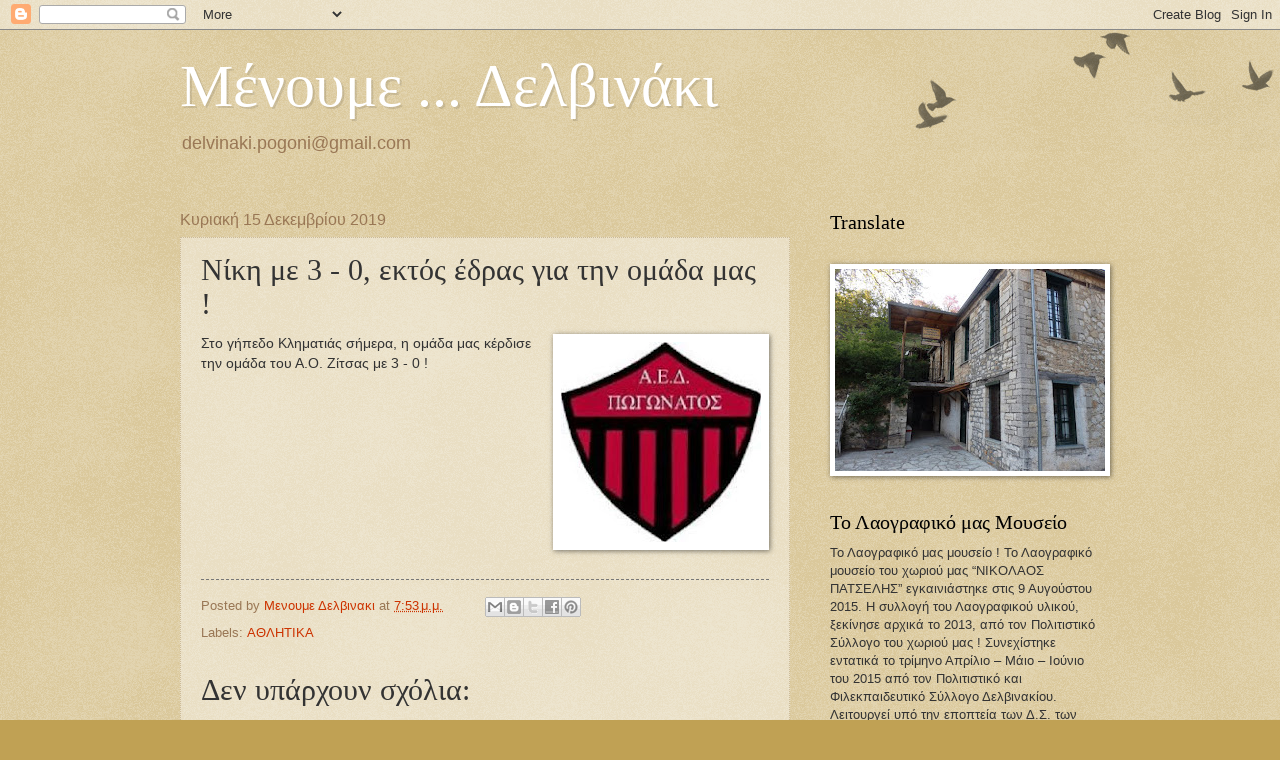

--- FILE ---
content_type: text/html; charset=UTF-8
request_url: https://delvinaki-pogoni.blogspot.com/2019/12/3-0.html
body_size: 20482
content:
<!DOCTYPE html>
<html class='v2' dir='ltr' lang='el'>
<head>
<link href='https://www.blogger.com/static/v1/widgets/335934321-css_bundle_v2.css' rel='stylesheet' type='text/css'/>
<meta content='width=1100' name='viewport'/>
<meta content='text/html; charset=UTF-8' http-equiv='Content-Type'/>
<meta content='blogger' name='generator'/>
<link href='https://delvinaki-pogoni.blogspot.com/favicon.ico' rel='icon' type='image/x-icon'/>
<link href='http://delvinaki-pogoni.blogspot.com/2019/12/3-0.html' rel='canonical'/>
<link rel="alternate" type="application/atom+xml" title="Μένουμε ... Δελβινάκι               - Atom" href="https://delvinaki-pogoni.blogspot.com/feeds/posts/default" />
<link rel="alternate" type="application/rss+xml" title="Μένουμε ... Δελβινάκι               - RSS" href="https://delvinaki-pogoni.blogspot.com/feeds/posts/default?alt=rss" />
<link rel="service.post" type="application/atom+xml" title="Μένουμε ... Δελβινάκι               - Atom" href="https://www.blogger.com/feeds/64273005165509453/posts/default" />

<link rel="alternate" type="application/atom+xml" title="Μένουμε ... Δελβινάκι               - Atom" href="https://delvinaki-pogoni.blogspot.com/feeds/8016380616236180921/comments/default" />
<!--Can't find substitution for tag [blog.ieCssRetrofitLinks]-->
<link href='https://blogger.googleusercontent.com/img/b/R29vZ2xl/AVvXsEj89eHjVL6QpgWeYWz_2dwi1_BPEoD3UCd4LRyzJinGxoYahDM9tfrTOPgHEKtCs01jIP_o2fCGnryDHFMrcxifnmcBWzJ1DhKlkAolKyVC4D09JiaJH6JCpnk486KTpl4dwcG9QM20dA/s200/14459089_10207367272248413_695057775_n.jpg' rel='image_src'/>
<meta content='http://delvinaki-pogoni.blogspot.com/2019/12/3-0.html' property='og:url'/>
<meta content='Νίκη με 3 - 0, εκτός έδρας για την ομάδα μας !' property='og:title'/>
<meta content='   Στο γήπεδο Κληματιάς σήμερα, η ομάδα μας κέρδισε την ομάδα του Α.Ο. Ζίτσας με 3 - 0 !  ' property='og:description'/>
<meta content='https://blogger.googleusercontent.com/img/b/R29vZ2xl/AVvXsEj89eHjVL6QpgWeYWz_2dwi1_BPEoD3UCd4LRyzJinGxoYahDM9tfrTOPgHEKtCs01jIP_o2fCGnryDHFMrcxifnmcBWzJ1DhKlkAolKyVC4D09JiaJH6JCpnk486KTpl4dwcG9QM20dA/w1200-h630-p-k-no-nu/14459089_10207367272248413_695057775_n.jpg' property='og:image'/>
<title>Μένουμε ... Δελβινάκι              : Νίκη με 3 - 0, εκτός έδρας για την ομάδα μας !</title>
<style id='page-skin-1' type='text/css'><!--
/*
-----------------------------------------------
Blogger Template Style
Name:     Watermark
Designer: Blogger
URL:      www.blogger.com
----------------------------------------------- */
/* Use this with templates/1ktemplate-*.html */
/* Content
----------------------------------------------- */
body {
font: normal normal 14px Arial, Tahoma, Helvetica, FreeSans, sans-serif;
color: #333333;
background: #c0a154 url(https://resources.blogblog.com/blogblog/data/1kt/watermark/body_background_birds.png) repeat scroll top left;
}
html body .content-outer {
min-width: 0;
max-width: 100%;
width: 100%;
}
.content-outer {
font-size: 92%;
}
a:link {
text-decoration:none;
color: #cc3300;
}
a:visited {
text-decoration:none;
color: #993322;
}
a:hover {
text-decoration:underline;
color: #ff3300;
}
.body-fauxcolumns .cap-top {
margin-top: 30px;
background: transparent url(https://resources.blogblog.com/blogblog/data/1kt/watermark/body_overlay_birds.png) no-repeat scroll top right;
height: 121px;
}
.content-inner {
padding: 0;
}
/* Header
----------------------------------------------- */
.header-inner .Header .titlewrapper,
.header-inner .Header .descriptionwrapper {
padding-left: 20px;
padding-right: 20px;
}
.Header h1 {
font: normal normal 60px Georgia, Utopia, 'Palatino Linotype', Palatino, serif;
color: #ffffff;
text-shadow: 2px 2px rgba(0, 0, 0, .1);
}
.Header h1 a {
color: #ffffff;
}
.Header .description {
font-size: 140%;
color: #997755;
}
/* Tabs
----------------------------------------------- */
.tabs-inner .section {
margin: 0 20px;
}
.tabs-inner .PageList, .tabs-inner .LinkList, .tabs-inner .Labels {
margin-left: -11px;
margin-right: -11px;
background-color: transparent;
border-top: 0 solid #ffffff;
border-bottom: 0 solid #ffffff;
-moz-box-shadow: 0 0 0 rgba(0, 0, 0, .3);
-webkit-box-shadow: 0 0 0 rgba(0, 0, 0, .3);
-goog-ms-box-shadow: 0 0 0 rgba(0, 0, 0, .3);
box-shadow: 0 0 0 rgba(0, 0, 0, .3);
}
.tabs-inner .PageList .widget-content,
.tabs-inner .LinkList .widget-content,
.tabs-inner .Labels .widget-content {
margin: -3px -11px;
background: transparent none  no-repeat scroll right;
}
.tabs-inner .widget ul {
padding: 2px 25px;
max-height: 34px;
background: transparent none no-repeat scroll left;
}
.tabs-inner .widget li {
border: none;
}
.tabs-inner .widget li a {
display: inline-block;
padding: .25em 1em;
font: normal normal 20px Georgia, Utopia, 'Palatino Linotype', Palatino, serif;
color: #cc3300;
border-right: 1px solid #c0a154;
}
.tabs-inner .widget li:first-child a {
border-left: 1px solid #c0a154;
}
.tabs-inner .widget li.selected a, .tabs-inner .widget li a:hover {
color: #000000;
}
/* Headings
----------------------------------------------- */
h2 {
font: normal normal 20px Georgia, Utopia, 'Palatino Linotype', Palatino, serif;
color: #000000;
margin: 0 0 .5em;
}
h2.date-header {
font: normal normal 16px Arial, Tahoma, Helvetica, FreeSans, sans-serif;
color: #997755;
}
/* Main
----------------------------------------------- */
.main-inner .column-center-inner,
.main-inner .column-left-inner,
.main-inner .column-right-inner {
padding: 0 5px;
}
.main-outer {
margin-top: 0;
background: transparent none no-repeat scroll top left;
}
.main-inner {
padding-top: 30px;
}
.main-cap-top {
position: relative;
}
.main-cap-top .cap-right {
position: absolute;
height: 0;
width: 100%;
bottom: 0;
background: transparent none repeat-x scroll bottom center;
}
.main-cap-top .cap-left {
position: absolute;
height: 245px;
width: 280px;
right: 0;
bottom: 0;
background: transparent none no-repeat scroll bottom left;
}
/* Posts
----------------------------------------------- */
.post-outer {
padding: 15px 20px;
margin: 0 0 25px;
background: transparent url(https://resources.blogblog.com/blogblog/data/1kt/watermark/post_background_birds.png) repeat scroll top left;
_background-image: none;
border: dotted 1px #ccbb99;
-moz-box-shadow: 0 0 0 rgba(0, 0, 0, .1);
-webkit-box-shadow: 0 0 0 rgba(0, 0, 0, .1);
-goog-ms-box-shadow: 0 0 0 rgba(0, 0, 0, .1);
box-shadow: 0 0 0 rgba(0, 0, 0, .1);
}
h3.post-title {
font: normal normal 30px Georgia, Utopia, 'Palatino Linotype', Palatino, serif;
margin: 0;
}
.comments h4 {
font: normal normal 30px Georgia, Utopia, 'Palatino Linotype', Palatino, serif;
margin: 1em 0 0;
}
.post-body {
font-size: 105%;
line-height: 1.5;
position: relative;
}
.post-header {
margin: 0 0 1em;
color: #997755;
}
.post-footer {
margin: 10px 0 0;
padding: 10px 0 0;
color: #997755;
border-top: dashed 1px #777777;
}
#blog-pager {
font-size: 140%
}
#comments .comment-author {
padding-top: 1.5em;
border-top: dashed 1px #777777;
background-position: 0 1.5em;
}
#comments .comment-author:first-child {
padding-top: 0;
border-top: none;
}
.avatar-image-container {
margin: .2em 0 0;
}
/* Comments
----------------------------------------------- */
.comments .comments-content .icon.blog-author {
background-repeat: no-repeat;
background-image: url([data-uri]);
}
.comments .comments-content .loadmore a {
border-top: 1px solid #777777;
border-bottom: 1px solid #777777;
}
.comments .continue {
border-top: 2px solid #777777;
}
/* Widgets
----------------------------------------------- */
.widget ul, .widget #ArchiveList ul.flat {
padding: 0;
list-style: none;
}
.widget ul li, .widget #ArchiveList ul.flat li {
padding: .35em 0;
text-indent: 0;
border-top: dashed 1px #777777;
}
.widget ul li:first-child, .widget #ArchiveList ul.flat li:first-child {
border-top: none;
}
.widget .post-body ul {
list-style: disc;
}
.widget .post-body ul li {
border: none;
}
.widget .zippy {
color: #777777;
}
.post-body img, .post-body .tr-caption-container, .Profile img, .Image img,
.BlogList .item-thumbnail img {
padding: 5px;
background: #fff;
-moz-box-shadow: 1px 1px 5px rgba(0, 0, 0, .5);
-webkit-box-shadow: 1px 1px 5px rgba(0, 0, 0, .5);
-goog-ms-box-shadow: 1px 1px 5px rgba(0, 0, 0, .5);
box-shadow: 1px 1px 5px rgba(0, 0, 0, .5);
}
.post-body img, .post-body .tr-caption-container {
padding: 8px;
}
.post-body .tr-caption-container {
color: #333333;
}
.post-body .tr-caption-container img {
padding: 0;
background: transparent;
border: none;
-moz-box-shadow: 0 0 0 rgba(0, 0, 0, .1);
-webkit-box-shadow: 0 0 0 rgba(0, 0, 0, .1);
-goog-ms-box-shadow: 0 0 0 rgba(0, 0, 0, .1);
box-shadow: 0 0 0 rgba(0, 0, 0, .1);
}
/* Footer
----------------------------------------------- */
.footer-outer {
color:#ccbb99;
background: #330000 url(https://resources.blogblog.com/blogblog/data/1kt/watermark/body_background_navigator.png) repeat scroll top left;
}
.footer-outer a {
color: #ff7755;
}
.footer-outer a:visited {
color: #dd5533;
}
.footer-outer a:hover {
color: #ff9977;
}
.footer-outer .widget h2 {
color: #eeddbb;
}
/* Mobile
----------------------------------------------- */
body.mobile  {
background-size: 100% auto;
}
.mobile .body-fauxcolumn-outer {
background: transparent none repeat scroll top left;
}
html .mobile .mobile-date-outer {
border-bottom: none;
background: transparent url(https://resources.blogblog.com/blogblog/data/1kt/watermark/post_background_birds.png) repeat scroll top left;
_background-image: none;
margin-bottom: 10px;
}
.mobile .main-inner .date-outer {
padding: 0;
}
.mobile .main-inner .date-header {
margin: 10px;
}
.mobile .main-cap-top {
z-index: -1;
}
.mobile .content-outer {
font-size: 100%;
}
.mobile .post-outer {
padding: 10px;
}
.mobile .main-cap-top .cap-left {
background: transparent none no-repeat scroll bottom left;
}
.mobile .body-fauxcolumns .cap-top {
margin: 0;
}
.mobile-link-button {
background: transparent url(https://resources.blogblog.com/blogblog/data/1kt/watermark/post_background_birds.png) repeat scroll top left;
}
.mobile-link-button a:link, .mobile-link-button a:visited {
color: #cc3300;
}
.mobile-index-date .date-header {
color: #997755;
}
.mobile-index-contents {
color: #333333;
}
.mobile .tabs-inner .section {
margin: 0;
}
.mobile .tabs-inner .PageList {
margin-left: 0;
margin-right: 0;
}
.mobile .tabs-inner .PageList .widget-content {
margin: 0;
color: #000000;
background: transparent url(https://resources.blogblog.com/blogblog/data/1kt/watermark/post_background_birds.png) repeat scroll top left;
}
.mobile .tabs-inner .PageList .widget-content .pagelist-arrow {
border-left: 1px solid #c0a154;
}

--></style>
<style id='template-skin-1' type='text/css'><!--
body {
min-width: 960px;
}
.content-outer, .content-fauxcolumn-outer, .region-inner {
min-width: 960px;
max-width: 960px;
_width: 960px;
}
.main-inner .columns {
padding-left: 0px;
padding-right: 310px;
}
.main-inner .fauxcolumn-center-outer {
left: 0px;
right: 310px;
/* IE6 does not respect left and right together */
_width: expression(this.parentNode.offsetWidth -
parseInt("0px") -
parseInt("310px") + 'px');
}
.main-inner .fauxcolumn-left-outer {
width: 0px;
}
.main-inner .fauxcolumn-right-outer {
width: 310px;
}
.main-inner .column-left-outer {
width: 0px;
right: 100%;
margin-left: -0px;
}
.main-inner .column-right-outer {
width: 310px;
margin-right: -310px;
}
#layout {
min-width: 0;
}
#layout .content-outer {
min-width: 0;
width: 800px;
}
#layout .region-inner {
min-width: 0;
width: auto;
}
body#layout div.add_widget {
padding: 8px;
}
body#layout div.add_widget a {
margin-left: 32px;
}
--></style>
<link href='https://www.blogger.com/dyn-css/authorization.css?targetBlogID=64273005165509453&amp;zx=a65b0472-f3af-427d-acf8-3cb6f26472d2' media='none' onload='if(media!=&#39;all&#39;)media=&#39;all&#39;' rel='stylesheet'/><noscript><link href='https://www.blogger.com/dyn-css/authorization.css?targetBlogID=64273005165509453&amp;zx=a65b0472-f3af-427d-acf8-3cb6f26472d2' rel='stylesheet'/></noscript>
<meta name='google-adsense-platform-account' content='ca-host-pub-1556223355139109'/>
<meta name='google-adsense-platform-domain' content='blogspot.com'/>

</head>
<body class='loading variant-birds'>
<div class='navbar section' id='navbar' name='Navbar'><div class='widget Navbar' data-version='1' id='Navbar1'><script type="text/javascript">
    function setAttributeOnload(object, attribute, val) {
      if(window.addEventListener) {
        window.addEventListener('load',
          function(){ object[attribute] = val; }, false);
      } else {
        window.attachEvent('onload', function(){ object[attribute] = val; });
      }
    }
  </script>
<div id="navbar-iframe-container"></div>
<script type="text/javascript" src="https://apis.google.com/js/platform.js"></script>
<script type="text/javascript">
      gapi.load("gapi.iframes:gapi.iframes.style.bubble", function() {
        if (gapi.iframes && gapi.iframes.getContext) {
          gapi.iframes.getContext().openChild({
              url: 'https://www.blogger.com/navbar/64273005165509453?po\x3d8016380616236180921\x26origin\x3dhttps://delvinaki-pogoni.blogspot.com',
              where: document.getElementById("navbar-iframe-container"),
              id: "navbar-iframe"
          });
        }
      });
    </script><script type="text/javascript">
(function() {
var script = document.createElement('script');
script.type = 'text/javascript';
script.src = '//pagead2.googlesyndication.com/pagead/js/google_top_exp.js';
var head = document.getElementsByTagName('head')[0];
if (head) {
head.appendChild(script);
}})();
</script>
</div></div>
<div class='body-fauxcolumns'>
<div class='fauxcolumn-outer body-fauxcolumn-outer'>
<div class='cap-top'>
<div class='cap-left'></div>
<div class='cap-right'></div>
</div>
<div class='fauxborder-left'>
<div class='fauxborder-right'></div>
<div class='fauxcolumn-inner'>
</div>
</div>
<div class='cap-bottom'>
<div class='cap-left'></div>
<div class='cap-right'></div>
</div>
</div>
</div>
<div class='content'>
<div class='content-fauxcolumns'>
<div class='fauxcolumn-outer content-fauxcolumn-outer'>
<div class='cap-top'>
<div class='cap-left'></div>
<div class='cap-right'></div>
</div>
<div class='fauxborder-left'>
<div class='fauxborder-right'></div>
<div class='fauxcolumn-inner'>
</div>
</div>
<div class='cap-bottom'>
<div class='cap-left'></div>
<div class='cap-right'></div>
</div>
</div>
</div>
<div class='content-outer'>
<div class='content-cap-top cap-top'>
<div class='cap-left'></div>
<div class='cap-right'></div>
</div>
<div class='fauxborder-left content-fauxborder-left'>
<div class='fauxborder-right content-fauxborder-right'></div>
<div class='content-inner'>
<header>
<div class='header-outer'>
<div class='header-cap-top cap-top'>
<div class='cap-left'></div>
<div class='cap-right'></div>
</div>
<div class='fauxborder-left header-fauxborder-left'>
<div class='fauxborder-right header-fauxborder-right'></div>
<div class='region-inner header-inner'>
<div class='header section' id='header' name='Κεφαλίδα'><div class='widget Header' data-version='1' id='Header1'>
<div id='header-inner'>
<div class='titlewrapper'>
<h1 class='title'>
<a href='https://delvinaki-pogoni.blogspot.com/'>
Μένουμε ... Δελβινάκι              
</a>
</h1>
</div>
<div class='descriptionwrapper'>
<p class='description'><span>delvinaki.pogoni@gmail.com     </span></p>
</div>
</div>
</div></div>
</div>
</div>
<div class='header-cap-bottom cap-bottom'>
<div class='cap-left'></div>
<div class='cap-right'></div>
</div>
</div>
</header>
<div class='tabs-outer'>
<div class='tabs-cap-top cap-top'>
<div class='cap-left'></div>
<div class='cap-right'></div>
</div>
<div class='fauxborder-left tabs-fauxborder-left'>
<div class='fauxborder-right tabs-fauxborder-right'></div>
<div class='region-inner tabs-inner'>
<div class='tabs no-items section' id='crosscol' name='Σε όλες τις στήλες'></div>
<div class='tabs no-items section' id='crosscol-overflow' name='Cross-Column 2'></div>
</div>
</div>
<div class='tabs-cap-bottom cap-bottom'>
<div class='cap-left'></div>
<div class='cap-right'></div>
</div>
</div>
<div class='main-outer'>
<div class='main-cap-top cap-top'>
<div class='cap-left'></div>
<div class='cap-right'></div>
</div>
<div class='fauxborder-left main-fauxborder-left'>
<div class='fauxborder-right main-fauxborder-right'></div>
<div class='region-inner main-inner'>
<div class='columns fauxcolumns'>
<div class='fauxcolumn-outer fauxcolumn-center-outer'>
<div class='cap-top'>
<div class='cap-left'></div>
<div class='cap-right'></div>
</div>
<div class='fauxborder-left'>
<div class='fauxborder-right'></div>
<div class='fauxcolumn-inner'>
</div>
</div>
<div class='cap-bottom'>
<div class='cap-left'></div>
<div class='cap-right'></div>
</div>
</div>
<div class='fauxcolumn-outer fauxcolumn-left-outer'>
<div class='cap-top'>
<div class='cap-left'></div>
<div class='cap-right'></div>
</div>
<div class='fauxborder-left'>
<div class='fauxborder-right'></div>
<div class='fauxcolumn-inner'>
</div>
</div>
<div class='cap-bottom'>
<div class='cap-left'></div>
<div class='cap-right'></div>
</div>
</div>
<div class='fauxcolumn-outer fauxcolumn-right-outer'>
<div class='cap-top'>
<div class='cap-left'></div>
<div class='cap-right'></div>
</div>
<div class='fauxborder-left'>
<div class='fauxborder-right'></div>
<div class='fauxcolumn-inner'>
</div>
</div>
<div class='cap-bottom'>
<div class='cap-left'></div>
<div class='cap-right'></div>
</div>
</div>
<!-- corrects IE6 width calculation -->
<div class='columns-inner'>
<div class='column-center-outer'>
<div class='column-center-inner'>
<div class='main section' id='main' name='Κύριος'><div class='widget Blog' data-version='1' id='Blog1'>
<div class='blog-posts hfeed'>

          <div class="date-outer">
        
<h2 class='date-header'><span>Κυριακή 15 Δεκεμβρίου 2019</span></h2>

          <div class="date-posts">
        
<div class='post-outer'>
<div class='post hentry uncustomized-post-template' itemprop='blogPost' itemscope='itemscope' itemtype='http://schema.org/BlogPosting'>
<meta content='https://blogger.googleusercontent.com/img/b/R29vZ2xl/AVvXsEj89eHjVL6QpgWeYWz_2dwi1_BPEoD3UCd4LRyzJinGxoYahDM9tfrTOPgHEKtCs01jIP_o2fCGnryDHFMrcxifnmcBWzJ1DhKlkAolKyVC4D09JiaJH6JCpnk486KTpl4dwcG9QM20dA/s200/14459089_10207367272248413_695057775_n.jpg' itemprop='image_url'/>
<meta content='64273005165509453' itemprop='blogId'/>
<meta content='8016380616236180921' itemprop='postId'/>
<a name='8016380616236180921'></a>
<h3 class='post-title entry-title' itemprop='name'>
Νίκη με 3 - 0, εκτός έδρας για την ομάδα μας !
</h3>
<div class='post-header'>
<div class='post-header-line-1'></div>
</div>
<div class='post-body entry-content' id='post-body-8016380616236180921' itemprop='description articleBody'>
<div dir="ltr" style="text-align: left;" trbidi="on">
<div class="separator" style="clear: both; text-align: center;">
<a href="https://blogger.googleusercontent.com/img/b/R29vZ2xl/AVvXsEj89eHjVL6QpgWeYWz_2dwi1_BPEoD3UCd4LRyzJinGxoYahDM9tfrTOPgHEKtCs01jIP_o2fCGnryDHFMrcxifnmcBWzJ1DhKlkAolKyVC4D09JiaJH6JCpnk486KTpl4dwcG9QM20dA/s1600/14459089_10207367272248413_695057775_n.jpg" imageanchor="1" style="clear: right; float: right; margin-bottom: 1em; margin-left: 1em;"><img border="0" data-original-height="208" data-original-width="208" height="200" src="https://blogger.googleusercontent.com/img/b/R29vZ2xl/AVvXsEj89eHjVL6QpgWeYWz_2dwi1_BPEoD3UCd4LRyzJinGxoYahDM9tfrTOPgHEKtCs01jIP_o2fCGnryDHFMrcxifnmcBWzJ1DhKlkAolKyVC4D09JiaJH6JCpnk486KTpl4dwcG9QM20dA/s200/14459089_10207367272248413_695057775_n.jpg" width="200" /></a></div>
Στο γήπεδο Κληματιάς σήμερα, η ομάδα μας κέρδισε την ομάδα του Α.Ο. Ζίτσας με 3 - 0 !</div>
<div style='clear: both;'></div>
</div>
<div class='post-footer'>
<div class='post-footer-line post-footer-line-1'>
<span class='post-author vcard'>
Posted by
<span class='fn' itemprop='author' itemscope='itemscope' itemtype='http://schema.org/Person'>
<meta content='https://www.blogger.com/profile/11878799337135690907' itemprop='url'/>
<a class='g-profile' href='https://www.blogger.com/profile/11878799337135690907' rel='author' title='author profile'>
<span itemprop='name'>Μενουμε Δελβινακι</span>
</a>
</span>
</span>
<span class='post-timestamp'>
at
<meta content='http://delvinaki-pogoni.blogspot.com/2019/12/3-0.html' itemprop='url'/>
<a class='timestamp-link' href='https://delvinaki-pogoni.blogspot.com/2019/12/3-0.html' rel='bookmark' title='permanent link'><abbr class='published' itemprop='datePublished' title='2019-12-15T19:53:00+02:00'>7:53&#8239;μ.μ.</abbr></a>
</span>
<span class='post-comment-link'>
</span>
<span class='post-icons'>
</span>
<div class='post-share-buttons goog-inline-block'>
<a class='goog-inline-block share-button sb-email' href='https://www.blogger.com/share-post.g?blogID=64273005165509453&postID=8016380616236180921&target=email' target='_blank' title='Αποστολή με μήνυμα ηλεκτρονικού ταχυδρομείου
'><span class='share-button-link-text'>Αποστολή με μήνυμα ηλεκτρονικού ταχυδρομείου
</span></a><a class='goog-inline-block share-button sb-blog' href='https://www.blogger.com/share-post.g?blogID=64273005165509453&postID=8016380616236180921&target=blog' onclick='window.open(this.href, "_blank", "height=270,width=475"); return false;' target='_blank' title='BlogThis!'><span class='share-button-link-text'>BlogThis!</span></a><a class='goog-inline-block share-button sb-twitter' href='https://www.blogger.com/share-post.g?blogID=64273005165509453&postID=8016380616236180921&target=twitter' target='_blank' title='Κοινοποίηση στο X'><span class='share-button-link-text'>Κοινοποίηση στο X</span></a><a class='goog-inline-block share-button sb-facebook' href='https://www.blogger.com/share-post.g?blogID=64273005165509453&postID=8016380616236180921&target=facebook' onclick='window.open(this.href, "_blank", "height=430,width=640"); return false;' target='_blank' title='Μοιραστείτε το στο Facebook'><span class='share-button-link-text'>Μοιραστείτε το στο Facebook</span></a><a class='goog-inline-block share-button sb-pinterest' href='https://www.blogger.com/share-post.g?blogID=64273005165509453&postID=8016380616236180921&target=pinterest' target='_blank' title='Κοινοποίηση στο Pinterest'><span class='share-button-link-text'>Κοινοποίηση στο Pinterest</span></a>
</div>
</div>
<div class='post-footer-line post-footer-line-2'>
<span class='post-labels'>
Labels:
<a href='https://delvinaki-pogoni.blogspot.com/search/label/%CE%91%CE%98%CE%9B%CE%97%CE%A4%CE%99%CE%9A%CE%91' rel='tag'>ΑΘΛΗΤΙΚΑ</a>
</span>
</div>
<div class='post-footer-line post-footer-line-3'>
<span class='post-location'>
</span>
</div>
</div>
</div>
<div class='comments' id='comments'>
<a name='comments'></a>
<h4>Δεν υπάρχουν σχόλια:</h4>
<div id='Blog1_comments-block-wrapper'>
<dl class='avatar-comment-indent' id='comments-block'>
</dl>
</div>
<p class='comment-footer'>
<div class='comment-form'>
<a name='comment-form'></a>
<h4 id='comment-post-message'>Δημοσίευση σχολίου</h4>
<p>
</p>
<a href='https://www.blogger.com/comment/frame/64273005165509453?po=8016380616236180921&hl=el&saa=85391&origin=https://delvinaki-pogoni.blogspot.com' id='comment-editor-src'></a>
<iframe allowtransparency='true' class='blogger-iframe-colorize blogger-comment-from-post' frameborder='0' height='410px' id='comment-editor' name='comment-editor' src='' width='100%'></iframe>
<script src='https://www.blogger.com/static/v1/jsbin/2830521187-comment_from_post_iframe.js' type='text/javascript'></script>
<script type='text/javascript'>
      BLOG_CMT_createIframe('https://www.blogger.com/rpc_relay.html');
    </script>
</div>
</p>
</div>
</div>

        </div></div>
      
</div>
<div class='blog-pager' id='blog-pager'>
<span id='blog-pager-newer-link'>
<a class='blog-pager-newer-link' href='https://delvinaki-pogoni.blogspot.com/2019/12/blog-post_16.html' id='Blog1_blog-pager-newer-link' title='Νεότερη ανάρτηση'>Νεότερη ανάρτηση</a>
</span>
<span id='blog-pager-older-link'>
<a class='blog-pager-older-link' href='https://delvinaki-pogoni.blogspot.com/2019/12/blog-post_32.html' id='Blog1_blog-pager-older-link' title='Παλαιότερη Ανάρτηση'>Παλαιότερη Ανάρτηση</a>
</span>
<a class='home-link' href='https://delvinaki-pogoni.blogspot.com/'>Αρχική σελίδα</a>
</div>
<div class='clear'></div>
<div class='post-feeds'>
<div class='feed-links'>
Εγγραφή σε:
<a class='feed-link' href='https://delvinaki-pogoni.blogspot.com/feeds/8016380616236180921/comments/default' target='_blank' type='application/atom+xml'>Σχόλια ανάρτησης (Atom)</a>
</div>
</div>
</div></div>
</div>
</div>
<div class='column-left-outer'>
<div class='column-left-inner'>
<aside>
</aside>
</div>
</div>
<div class='column-right-outer'>
<div class='column-right-inner'>
<aside>
<div class='sidebar section' id='sidebar-right-1'><div class='widget Translate' data-version='1' id='Translate2'>
<h2 class='title'>Translate</h2>
<div id='google_translate_element'></div>
<script>
    function googleTranslateElementInit() {
      new google.translate.TranslateElement({
        pageLanguage: 'el',
        autoDisplay: 'true',
        layout: google.translate.TranslateElement.InlineLayout.VERTICAL
      }, 'google_translate_element');
    }
  </script>
<script src='//translate.google.com/translate_a/element.js?cb=googleTranslateElementInit'></script>
<div class='clear'></div>
</div><div class='widget Image' data-version='1' id='Image2'>
<div class='widget-content'>
<a href='Το Λαογραφικό μας Μουσείο'>
<img alt='' height='202' id='Image2_img' src='https://blogger.googleusercontent.com/img/a/AVvXsEjWJ1zrLml7QHHRIVcFb2wlfFeq1sdHkxWmV5fcR9sBtNHjD6QzRtANxj9aZAidi-qQn-GWl2plsEFf6vy-hOkSIXEyupYEIjKotSHDeawb_G7EVFkXRd3-wblRc4KewIRHhg3Kk6JgjZjTAuGYr0qaTWSGHPzGuhhRrXnAnKvZXR5TgTZln6CnkcA=s270' width='270'/>
</a>
<br/>
</div>
<div class='clear'></div>
</div><div class='widget Text' data-version='1' id='Text4'>
<h2 class='title'>Το Λαογραφικό μας Μουσείο</h2>
<div class='widget-content'>
Το Λαογραφικό μας μουσείο !
Το Λαογραφικό μουσείο του χωριού μας &#8220;ΝΙΚΟΛΑΟΣ ΠΑΤΣΕΛΗΣ&#8221; εγκαινιάστηκε στις 9 Αυγούστου 2015. Η συλλογή του Λαογραφικού υλικού, ξεκίνησε αρχικά το 2013, από τον Πολιτιστικό Σύλλογο του χωριού μας ! Συνεχίστηκε εντατικά το τρίμηνο Απρίλιο &#8211; Μάιο &#8211; Ιούνιο του 2015 από τον Πολιτιστικό και Φιλεκπαιδευτικό Σύλλογο Δελβινακίου. Λειτουργεί υπό την εποπτεία των Δ.Σ. των δύο Συλλόγων (Πολιτιστικού και Φιλεκπαιδευτικού) !
Το Λαογραφικό Μουσείο &#8220;ΝΙΚΟΛΑΟΣ ΠΑΤΣΕΛΗΣ&#8221;, στεγάζεται σε παραδοσιακό κτίριο (ανακαινισμένο, πρώην Δημόσιο Ταμείο) το οποίο παραχωρήθηκε από τον Δήμο (απόφαση Δ.Σ. 114/2011), για αυτό το σκοπό. Να σημειωθεί ότι η ανακαίνιση έγινε προ δεκαετίας περίπου, από το πρόγραμμα Θησέας, με την ρητή δέσμευση να λειτουργήσει ως λαογραφικό μουσείο.
Στο Λαογραφικό μουσείο εκτίθενται:

- Τοπικές φορεσιές (Πωγωνίσια & Βλάχικη) και αναλυτικά είδη, από τα οποία αποτελούνται.

- Αργαλειός και εργαλεία υφαντικής (κτένια, λανάρια, σαΐτες, αδράχτια, ρόκα κλπ.).

- Το παραδοσιακό χειμωνιάτικο δωμάτιο (στρωσίδια της εποχής, 

-Το τζάκι με τις κορφές, τον σοφρά, τα σκαμνιά, λάμπα πετρελαίου, μαγκάλι, σαρμανίτσα, ραπτομηχανή, σακούλια κλπ. καθώς και πλήθος φωτογραφιών από την τότε εποχή.

- Επίσης εκτίθενται διάφορα γεωργικά εργαλεία.. τρικούλια, βατοκόπια, κόσες, δικέλια, δρεπάνια, χειρόμυλο, καλάθια, τανάλιες κλπ.

- Είδη μαγειρικής όπως κατσαρόλες, ταψιά, σινιά, σαγάνια, μπινιότες, καζάνια, τσουκάλια, σκάφη ζυμώματος κλπ.

- Διάφορα είδη σπιτιού όπως ζύγια, πλάστιγκες, καντάρια, μικροεργαλεία, ντρομπόλες, σίδερα κάρβουνου, χωνιά, κεπάπι, μπούτενα, χειροκίνητες κρεατομηχανές, μπουκλιά, τσίτσες, γκιούμια, σκάφες πλυσίματος, βαλέρα, γουδί, γάστρες, ντραμιζάνες, παλαιά κηροπήγια, χορτόσκουπες, κλπ.

- Είδη υποδηματοποιού όπως καλαπόδια, στήριγμα τσαγκάρη κλπ.

- Διάφορα είδη από το 1940 όπως ξιφολόγχες, καραβάνες, άρβυλα, κάλυκες από οβίδες, κράνος κλπ.

- Πολλά υφαντά, σεντούκια, πολύγραφος, παλαιά γραφομηχανή κλπ.

Ότι υπάρχει στο Μουσείο και ότι νέο προσφέρουν, φωτογραφίζεται, παίρνει ειδικό αριθμό εισαγωγής και στην συνέχεια καταγράφεται στο ειδικό βιβλίο εισερχομένων ειδών, με τα στοιχεία του (το είδος και το όνομα του δωροθέτη). 

Μετά την εισαγωγή και την καταγραφή, όλα τα είδη που υπάρχουν στο Λαογραφικό Μουσείο Δελβινακίου &#8220;ΝΙΚΟΛΑΟΣ ΠΑΤΣΕΛΗΣ&#8221; είναι ιδιοκτησία του Μουσείου.
</div>
<div class='clear'></div>
</div><div class='widget Image' data-version='1' id='Image1'>
<div class='widget-content'>
<img alt='' height='203' id='Image1_img' src='https://blogger.googleusercontent.com/img/b/R29vZ2xl/AVvXsEhvL5agrTBJH9LuLaR1bWRDZnrl4pYuL-x9ShkrJMm5bpHd5LjZCVxeDxYdGvL59KVr_l-Ux53jUdPBxBjMSe7qLjQk0FyPBJJ-ZA1OvJcGJJ6qcprhO7XuPrdHagNSgGCbR3BHRx3BHA/s270/%25CE%2594%25CE%25B5%25CE%25BB%25CE%25B2%25CE%25B9%25CE%25BD%25CE%25AC%25CE%25BA%25CE%25B9+%25CE%25AC%25CF%2580%25CE%25BF%25CF%2588%25CE%25B7IMG_0960.jpg' width='270'/>
<br/>
</div>
<div class='clear'></div>
</div><div class='widget Text' data-version='1' id='Text5'>
<h2 class='title'>Ο Καιρός στο χωριό μας.....Πατήστε εδώ</h2>
<div class='widget-content'>
<a href="http://www.meteo.gr/cf.cfm?city_id=470">https://www.meteo.gr/cf.cfm?city_id=470</a>
</div>
<div class='clear'></div>
</div><div class='widget Text' data-version='1' id='Text1'>
<h2 class='title'>Ιστορικά του χωριού μας</h2>
<div class='widget-content'>
<b>Δελβινάκι : Το ιστορικό χωριό του Νομού Ιωαννίνων<br /></b><br />Σε απόσταση 50 περίπου χιλιομέτρων από την πόλη των Ιωαννίνων, στα 700 μέτρα υψόμετρο, είναι χτισμένο το χωριό Δελβινάκι.<br />Πρόκειται για ένα ιστορικό χωριό της περιοχής, μέσα σε ένα μοναδικό φυσικό περιβάλλον.<br /><br />Από τη μία άκρη του μέχρι την άλλη, οι επισκέπτες απολαμβάνουν την πλούσια βλάστηση, τις καλλιέργειες, τα λουλούδια και τα αρωματικά φυτά.<br /><br />Το χωριό είναι χτισμένο με βάση την παραδοσιακή αρχιτεκτονική της περιοχής και όλα τα σπίτια είναι φτιαγμένα με πέτρα, κεραμίδια και ξύλο.<br /><br />Σύμφωνα με την τελευταία απογραφή στο χωριό μένουν 772 κάτοικοι οι οποίοι ασχολούνται με την γεωργία και την κτηνοτροφία, και κάποιοι με τον τουρισμό. Οι κάτοικοι του χωριού αγαπούν πολύ τον τόπο τους, τον φροντίζουν και θέλουν οι επισκέπτες να μαθαίνουν για την ιστορία και τις παραδόσεις του.<br /><br />Το Δελβινάκι φέρεται να κτίστηκε κατά τα τέλη του 11ου αι . Κατά τους τελευταίους αιώνες της Τουρκοκρατίας διέθετε Παρθεναγωγείο και Αρρεναγωγείο στο οποίο δίδαξαν κατά τον 19ο αιώνα ο ιερομόναχος Κωνστάντιος και ο ποιητής Γεώργιος Γαζής. (Σήμερα στεγάζεται το Δημοτικό Ελεύθερο Ανοικτό Πανεπιστήμιο). Άξιο αναφοράς είναι και το μεγάλο μεταναστευτικό κύμα των Δελβινακιωτών προς διάφορες περιοχές όπως η Κωνσταντινούπολη, η Μολδοβλαχία, η Ρωσία για βιοποριστικούς κυρίως λόγους.<br />Τον Μάιο του 1806, επισκέπτεται το Δελβινάκι ο Γάλλος περιηγητής Πουκεβίλ, ο οποίος παρακολούθησε την εορτή του πολιούχου Αγίου Αθανασίου, ενώ ανέφερε πως ο πληθυσμός του οικισμού ανερχόταν σε περίπου 600 κατοίκους. Το 1813 επισκέπτεται τον οικισμό και ο Άγγλος περιηγητής Τόμας Χιουζ, ο οποίος κάνει ιδιαίτερη μνεία στις διώξεις που είχαν υποστεί οι Δελβινακιώτες από το καθεστώς του Αλή Πασά, εξαιτίας της άρνησής τους να υποταχθούν στην εξουσία του, ενώ την ίδια χρονική περίοδο, μεταβαίνει στην περιοχή και ο Χένρυ Χόλλαντ, που αναφέρει και αυτός με τη σειρά του τις διώξεις που υφίσταντο οι κάτοικοι από τον Αλβανό πασά, μέσω της βαριάς φορολογίας αλλά και της εκτεταμένης παρουσίας Αλβανών στρατιωτών στον οικισμό. Μεταξύ των ετών 1829 και 1834, το Δελβινάκι πυρπολήθηκε δύο φορές: την πρώτη από τον Αλβανό Σιλιχτάρ Μπότα και την δεύτερη από τον πασά των Ιωαννίνων Εμίν ή Ιμίν Πασά. Την ίδια εποχή, ο πληθυσμός του ανερχόταν σε περίπου 2.000 Έλληνες, οι οποίοι απασχολούνταν κυρίως με την γεωργία. <br />Το 1872, μετά από ενέργειες του ιατρού και λόγιου Δελβινακιώτη, Κωνσταντίνου Ηροκλή Βασιάδη, ιδρύθηκε στο Δελβινάκι το εκπαιδευτικό ίδρυμα των Πιερίδων .<br />Το 1913 (27 Φεβρουαρίου), απελευθερώθηκε από τον ελληνικό στρατό στο πλαίσιο των Βαλκανικών Πολέμων και έκτοτε αποτελεί κομμάτι του ελληνικού κράτους. Κατά τον ελληνοϊταλικό πόλεμο, το Δελβινάκι βομβαρδίστηκε σφοδρά την 28η Οκτωβρίου και κατελήφθη προσωρινά από τα ιταλικά στρατεύματα, τα οποία τόσο κατά την εισβολή όσο και κατά την αποχώρησή τους, λόγω της προέλασης των ελληνικών δυνάμεων, προέβησαν σε λεηλασίες.<br />Στις 23 Ιανουαρίου 1944, κατά τη διάρκεια επιδρομής γερμανικών δυνάμεων, ένας κάτοικος του χωριού εκτελέστηκε.  <br />Στο Δελβινάκι υπάρχει Κέντρο Υγείας, 3 ξενώνες μεταξύ των οποίων και το Παώνια του κ. Σάκη Τζαλαλή, υπάρχουν ακόμα το Δημοτικό Ελεύθερο Ανοιχτό Πανεπιστήμιο (το οποίο κατά τον καιρό της πανδημίας δεν λειτουργεί), Δημοτική Πινακοθήκη και Αγροτική Παιδική Βιβλιοθήκη. Οι κάτοικοι αγαπούν ιδιαίτερα το δημοτικό τραγούδι και κάθε χρόνο διοργανώνονται πολιτιστικές εκδηλώσεις με θέμα το πολυφωνικό δημοτικό τραγούδι.<br />Γίνονται 2 πανηγύρια τον χρόνο, ένα στις 2 Μαϊου και το δεύτερο πιο βασικό στις 26 Ιουλίου της Αγίας Παρασκευής. <br />Στη βόλτα σας στο χωριό σίγουρα θα σας εντυπωσιάσει το διατηρητέο κτίριο του παλιού αρρεναγωγείου και παρθεναγωγείου.<br /><br />Τους μήνες τέλος Απριλίου &#8211; Μάιο,  κυριαρχεί το δέντρο κουτσουπιά (μωβ χρώμα) που κυριολεκτικά &#168;ντύνει&#168; περιμετρικά όλο το χωριό, σε ένα απίστευτο Θέαμα (βλ. φωτο).<br /><br />Στο λαογραφικό μουσείο του χωριού θα βρείτε σημαντικά εκθέματα από την ζωή και την καθημερινότητα των κατοίκων του από τα παλιά χρόνια μέχρι σήμερα.<br /><br />Στο Δελβινάκι αξίζει να επισκεφθείτε την εκκλησία της Κοιμήσεως Της Θεοτόκου που χτίστηκε το 1619 και επεκτάθηκε το 1830, καθώς και το μοναστήρι του Αγίου Αθανασίου.<br /><br />Στο χωριό θα βρείτε εκλεκτούς κρεατομεζέδες, παραδοσιακές πίτες, γλυκά του κουταλιού, άφθονο ντόπιο κρασί και τσίπουρο και γευστικά τυροκομικά προϊόντα.<br /><br /><br /><b>Επιφανείς Δελβινακιώτες :</b><br />&#8226;	Χατζημιχάλης Νταλιάνης, οπλαρχηγός της Επανάστασης του 1821.<br />&#8226;	Κωνσταντίνος Χαρισιάδης(Λούκας)Μουσικος/Αντάρτης 1940<br />&#8226;	Πετρολούκας Χαλκιάς, μουσικός.<br />&#8226;	Μπάμπης Χαλκιάς, γιος του Πετρολούκα, μουσικός.[24]<br />&#8226;	Βασίλειος Λαμπρίδης, Αρεοπαγίτης και πρόεδρος του ΕΣΡ.<br />&#8226;	Σταύρος Νικ. Σκάντζος, Εισαγγελεύς Εφετών (1927-1994)<br />&#8226;	Γεώργιος Νικ. Σκάντζος, Διευθυντής Νομ. Υπηρεσιών Αγροτικής Τραπέζης (1939-2018)<br />&#8226;	Νικόλαος Β. Πατσέλης, συγγραφέας - λόγιος<br />&#8226;	Κωνσταντίνος Ηροκλής Βασιάδης (1821-1890), ιατρός και λόγιος.<br />&#8226;	Αριστείδης Ρούκης (1854 - 1903), δημοσιογράφος[25].<br />&#8226;	Ευάγγελος Ψήμμας (1905-1962), επίσκοπος Βαβυλώνας και Μητροπολίτης Ερμουπόλεως.<br />&#8226;	Γεώργιος Γαζής (1795-1855), αγωνιστής της Επανάστασης του 1821 και συγγραφέας.<br />&#8226;	Ιωάννης Παλαιόβης[26], έμπορος στη Μόσχα και ευεργέτης.<br />&#8226;	Κωνσταντίνος Βάγιας[26], έμπορος στη Βλαχία και ευεργέτης.
</div>
<div class='clear'></div>
</div><div class='widget Text' data-version='1' id='Text2'>
<h2 class='title'>Η Βιβλιοθήκη του χωριού μας</h2>
<div class='widget-content'>
<b>NEO  20/9/2017 πατήστε</b><span style="font-weight: normal;"> ---- > </span><span style="background-color: #c0a154;font-family:&quot;;font-size:13.524px;color:#333333;"> </span><a href="https://drive.google.com/file/d/0ByA2anuPDjtzN2lLeUx6TjRFbzA/view?usp=sharing" style="background-color: #fff9ee; color: #ff1900; font-family: Georgia, Utopia, &quot;Palatino Linotype&quot;, Palatino, serif; font-size: 15.4px;" target="_blank">πατήστε εδώ</a>
</div>
<div class='clear'></div>
</div><div class='widget Text' data-version='1' id='Text3'>
<h2 class='title'>Πληροφορίες για το Δημοτικό Πανεπιστήμιο</h2>
<div class='widget-content'>
<div style="font-weight: normal;"><b>πατήστε εδώ...</b></div><span style="font-family:Arial, Tahoma, Helvetica, FreeSans, sans-serif;font-size:13.524px;"> </span><a href="//www.google.com/url?sa=t&amp;rct=j&amp;q&amp;esrc=s&amp;source=web&amp;cd=1&amp;cad=rja&amp;uact=8&amp;ved=0CBsQFjAAahUKEwiMv5zlj4_IAhVH6xoKHeq3AlE&amp;url=http://panepistimio-pogoniou.blogspot.com/&amp;usg=AFQjCNFaJ7p959lM9_V431H5ri9QpEnXbw&amp;sig2=-z62_nkgLdV01V1Mc2nL4w" style="background-color: #c0a154; font-family: Arial, Tahoma, Helvetica, FreeSans, sans-serif; font-size: 13.524px; line-height: 20.286px;"><b><span style="color:black;">δημοτικο ελευθερο ανοικτο πανεπιστημιο</span></b></a>
</div>
<div class='clear'></div>
</div><div class='widget Label' data-version='1' id='Label1'>
<h2>ΚΑΤΗΓΟΡΙΑ</h2>
<div class='widget-content list-label-widget-content'>
<ul>
<li>
<a dir='ltr' href='https://delvinaki-pogoni.blogspot.com/search/label/%CE%91%CE%98%CE%9B%CE%97%CE%A4%CE%99%CE%9A%CE%91'>ΑΘΛΗΤΙΚΑ</a>
<span dir='ltr'>(590)</span>
</li>
<li>
<a dir='ltr' href='https://delvinaki-pogoni.blogspot.com/search/label/%CE%94.%CE%95.%CE%91.%CE%A0.'>Δ.Ε.Α.Π.</a>
<span dir='ltr'>(126)</span>
</li>
<li>
<a dir='ltr' href='https://delvinaki-pogoni.blogspot.com/search/label/%CE%94%CE%97%CE%9C%CE%9F%CE%A4%CE%99%CE%9A%CE%91'>ΔΗΜΟΤΙΚΑ</a>
<span dir='ltr'>(32)</span>
</li>
<li>
<a dir='ltr' href='https://delvinaki-pogoni.blogspot.com/search/label/%CE%94%CE%99%CE%91%CE%A6%CE%9F%CE%A1%CE%91'>ΔΙΑΦΟΡΑ</a>
<span dir='ltr'>(1033)</span>
</li>
<li>
<a dir='ltr' href='https://delvinaki-pogoni.blogspot.com/search/label/%CE%95%CE%9A%CE%9A%CE%9B%CE%97%CE%A3%CE%99%CE%91%CE%A3%CE%A4%CE%99%CE%9A%CE%91'>ΕΚΚΛΗΣΙΑΣΤΙΚΑ</a>
<span dir='ltr'>(1044)</span>
</li>
<li>
<a dir='ltr' href='https://delvinaki-pogoni.blogspot.com/search/label/%CE%95%CE%9D%CE%A9%CE%A3%CE%97%20%CE%94%CE%95%CE%9B%CE%92%CE%99%CE%9D%CE%91%CE%9A%CE%99%CE%A9%CE%A4%CE%A9%CE%9D'>ΕΝΩΣΗ ΔΕΛΒΙΝΑΚΙΩΤΩΝ</a>
<span dir='ltr'>(133)</span>
</li>
<li>
<a dir='ltr' href='https://delvinaki-pogoni.blogspot.com/search/label/%CE%95%CE%9F%CE%A1%CE%A4%CE%9F%CE%9B%CE%9F%CE%93%CE%99%CE%9F'>ΕΟΡΤΟΛΟΓΙΟ</a>
<span dir='ltr'>(3653)</span>
</li>
<li>
<a dir='ltr' href='https://delvinaki-pogoni.blogspot.com/search/label/%CE%95%CE%A0%CE%91%CE%93%CE%93%CE%95%CE%9B%CE%9C%CE%91%CE%A4%CE%91'>ΕΠΑΓΓΕΛΜΑΤΑ</a>
<span dir='ltr'>(1)</span>
</li>
<li>
<a dir='ltr' href='https://delvinaki-pogoni.blogspot.com/search/label/%CE%97%CE%98%CE%97%20%26%20%CE%95%CE%98%CE%99%CE%9C%CE%91'>ΗΘΗ &amp; ΕΘΙΜΑ</a>
<span dir='ltr'>(21)</span>
</li>
<li>
<a dir='ltr' href='https://delvinaki-pogoni.blogspot.com/search/label/%CE%97%CE%98%CE%97%20%26%20%CE%95%CE%98%CE%99%CE%9C%CE%91%20%CF%84%CE%BF%CF%85%20%CF%87%CF%89%CF%81%CE%B9%CE%BF%CF%8D%20%CE%BC%CE%B1%CF%82'>ΗΘΗ &amp; ΕΘΙΜΑ του χωριού μας</a>
<span dir='ltr'>(22)</span>
</li>
<li>
<a dir='ltr' href='https://delvinaki-pogoni.blogspot.com/search/label/%CE%97%CE%9C%CE%95%CE%A1%CE%91'>ΗΜΕΡΑ</a>
<span dir='ltr'>(2)</span>
</li>
<li>
<a dir='ltr' href='https://delvinaki-pogoni.blogspot.com/search/label/%CE%99%CE%A3%CE%A4%CE%9F%CE%A1%CE%99%CE%91%20%CE%A4%CE%9F%CE%A5%20%CE%A7%CE%A9%CE%A1%CE%99%CE%9F%CE%A5%20%CE%9C%CE%91%CE%A3'>ΙΣΤΟΡΙΑ ΤΟΥ ΧΩΡΙΟΥ ΜΑΣ</a>
<span dir='ltr'>(23)</span>
</li>
<li>
<a dir='ltr' href='https://delvinaki-pogoni.blogspot.com/search/label/%CE%99%CE%A3%CE%A4%CE%9F%CE%A1%CE%99%CE%9A%CE%91'>ΙΣΤΟΡΙΚΑ</a>
<span dir='ltr'>(83)</span>
</li>
<li>
<a dir='ltr' href='https://delvinaki-pogoni.blogspot.com/search/label/%CE%9A%CE%9F%CE%99%CE%9D%CE%A9%CE%9D%CE%99%CE%9A%CE%91'>ΚΟΙΝΩΝΙΚΑ</a>
<span dir='ltr'>(487)</span>
</li>
<li>
<a dir='ltr' href='https://delvinaki-pogoni.blogspot.com/search/label/%CE%9B%CE%91%CE%9F%CE%93%CE%A1%CE%91%CE%A6%CE%99%CE%9A%CE%9F'>ΛΑΟΓΡΑΦΙΚΟ</a>
<span dir='ltr'>(64)</span>
</li>
<li>
<a dir='ltr' href='https://delvinaki-pogoni.blogspot.com/search/label/%CE%A0%CE%AD%CF%84%CF%81%CE%BF%20%CE%9B%CE%BF%CF%8D%CE%BA%CE%B1%CF%82%20-%20%CE%A7%CE%B1%CE%BB%CE%BA%CE%B9%CE%AC%CF%82'>Πέτρο Λούκας - Χαλκιάς</a>
<span dir='ltr'>(10)</span>
</li>
<li>
<a dir='ltr' href='https://delvinaki-pogoni.blogspot.com/search/label/%CE%A0%CE%9F%CE%9B%CE%99%CE%A4%CE%99%CE%A3%CE%A4%CE%99%CE%9A%CE%91'>ΠΟΛΙΤΙΣΤΙΚΑ</a>
<span dir='ltr'>(33)</span>
</li>
<li>
<a dir='ltr' href='https://delvinaki-pogoni.blogspot.com/search/label/%CE%A0%CE%A9%CE%93%CE%A9%CE%9D%CE%99%CE%A3%CE%99%CE%91%20%CE%A6%CE%9F%CE%A1%CE%95%CE%A3%CE%99%CE%91'>ΠΩΓΩΝΙΣΙΑ ΦΟΡΕΣΙΑ</a>
<span dir='ltr'>(80)</span>
</li>
<li>
<a dir='ltr' href='https://delvinaki-pogoni.blogspot.com/search/label/%CE%A3%CE%91%CE%9D%20%CE%A3%CE%97%CE%9C%CE%95%CE%A1%CE%91'>ΣΑΝ ΣΗΜΕΡΑ</a>
<span dir='ltr'>(3425)</span>
</li>
<li>
<a dir='ltr' href='https://delvinaki-pogoni.blogspot.com/search/label/%CE%A3%CE%A5%CE%9B%CE%9B%CE%9F%CE%93%CE%9F%CE%99'>ΣΥΛΛΟΓΟΙ</a>
<span dir='ltr'>(295)</span>
</li>
<li>
<a dir='ltr' href='https://delvinaki-pogoni.blogspot.com/search/label/%CE%A3%CE%A6%CE%91%CE%9A%CE%99%CE%91'>ΣΦΑΚΙΑ</a>
<span dir='ltr'>(4)</span>
</li>
<li>
<a dir='ltr' href='https://delvinaki-pogoni.blogspot.com/search/label/%CE%A3%CE%A7%CE%9F%CE%9B%CE%95%CE%99%CE%91'>ΣΧΟΛΕΙΑ</a>
<span dir='ltr'>(52)</span>
</li>
<li>
<a dir='ltr' href='https://delvinaki-pogoni.blogspot.com/search/label/%CE%A4%CE%91%20...%CE%A4%CE%97%CE%A3%20%CE%9A%CE%A1%CE%97%CE%A4%CE%97%CE%A3'>ΤΑ ...ΤΗΣ ΚΡΗΤΗΣ</a>
<span dir='ltr'>(32)</span>
</li>
<li>
<a dir='ltr' href='https://delvinaki-pogoni.blogspot.com/search/label/%CE%A4%CE%91%20%CE%A4%CE%9F%CE%A5....%CE%9C%CE%A0%CE%9B%CE%9F%CE%9A'>ΤΑ ΤΟΥ....ΜΠΛΟΚ</a>
<span dir='ltr'>(32)</span>
</li>
<li>
<a dir='ltr' href='https://delvinaki-pogoni.blogspot.com/search/label/%CE%A4%CE%91...%CE%A4%CE%9F%CE%A5%20%CE%A7%CE%A9%CE%A1%CE%99%CE%9F%CE%A5'>ΤΑ...ΤΟΥ ΧΩΡΙΟΥ</a>
<span dir='ltr'>(4)</span>
</li>
<li>
<a dir='ltr' href='https://delvinaki-pogoni.blogspot.com/search/label/%CE%A4%CE%91...%CE%A4%CE%9F%CE%A5%20%CE%A7%CE%A9%CE%A1%CE%99%CE%9F%CE%A5%20%CE%9C%CE%91%CE%A3'>ΤΑ...ΤΟΥ ΧΩΡΙΟΥ ΜΑΣ</a>
<span dir='ltr'>(1471)</span>
</li>
<li>
<a dir='ltr' href='https://delvinaki-pogoni.blogspot.com/search/label/%CE%A4%CE%9F%CE%A0%CE%99%CE%9A%CE%97%20%CE%91%CE%A5%CE%A4%CE%9F%CE%94%CE%99%CE%9F%CE%99%CE%9A%CE%97%CE%A3%CE%97'>ΤΟΠΙΚΗ ΑΥΤΟΔΙΟΙΚΗΣΗ</a>
<span dir='ltr'>(1)</span>
</li>
<li>
<a dir='ltr' href='https://delvinaki-pogoni.blogspot.com/search/label/%CE%A5%CE%93%CE%95%CE%99%CE%91'>ΥΓΕΙΑ</a>
<span dir='ltr'>(7)</span>
</li>
<li>
<a dir='ltr' href='https://delvinaki-pogoni.blogspot.com/search/label/%CE%A6%CE%A9%CE%A4%CE%9F%20-%20%CE%95%CE%99%CE%9A%CE%9F%CE%9D%CE%95%CE%A3%20%CE%9C%CE%99%CE%91%CE%A3%20%CE%91%CE%9B%CE%9B%CE%97%CE%A3%20%CE%95%CE%A0%CE%9F%CE%A7%CE%97%CE%A3'>ΦΩΤΟ - ΕΙΚΟΝΕΣ ΜΙΑΣ ΑΛΛΗΣ ΕΠΟΧΗΣ</a>
<span dir='ltr'>(2)</span>
</li>
<li>
<a dir='ltr' href='https://delvinaki-pogoni.blogspot.com/search/label/%CE%A6%CE%A9%CE%A4%CE%9F%CE%93%CE%A1%CE%91%CE%A6%CE%99%CE%95%CE%A3%20%CE%91%CE%A1%CE%A7%CE%95%CE%99%CE%9F'>ΦΩΤΟΓΡΑΦΙΕΣ ΑΡΧΕΙΟ</a>
<span dir='ltr'>(1)</span>
</li>
<li>
<a dir='ltr' href='https://delvinaki-pogoni.blogspot.com/search/label/%CE%A6%CE%A9%CE%A4%CE%9F%CE%93%CE%A1%CE%91%CE%A6%CE%99%CE%95%CE%A3%20%CE%91%CE%A1%CE%A7%CE%95%CE%99%CE%9F%CE%A5'>ΦΩΤΟΓΡΑΦΙΕΣ ΑΡΧΕΙΟΥ</a>
<span dir='ltr'>(740)</span>
</li>
<li>
<a dir='ltr' href='https://delvinaki-pogoni.blogspot.com/search/label/%CE%A7%CE%91%CE%A4%CE%96%CE%97%CE%9C%CE%99%CE%A7%CE%91%CE%9B%CE%97%CE%A3%20%CE%9D%CE%A4%CE%91%CE%9B%CE%99%CE%91%CE%9D%CE%97%CE%A3'>ΧΑΤΖΗΜΙΧΑΛΗΣ ΝΤΑΛΙΑΝΗΣ</a>
<span dir='ltr'>(40)</span>
</li>
</ul>
<div class='clear'></div>
</div>
</div><div class='widget BlogArchive' data-version='1' id='BlogArchive1'>
<h2>Αρχειοθήκη ιστολογίου</h2>
<div class='widget-content'>
<div id='ArchiveList'>
<div id='BlogArchive1_ArchiveList'>
<ul class='hierarchy'>
<li class='archivedate collapsed'>
<a class='toggle' href='javascript:void(0)'>
<span class='zippy'>

        &#9658;&#160;
      
</span>
</a>
<a class='post-count-link' href='https://delvinaki-pogoni.blogspot.com/2026/'>
2026
</a>
<span class='post-count' dir='ltr'>(78)</span>
<ul class='hierarchy'>
<li class='archivedate collapsed'>
<a class='toggle' href='javascript:void(0)'>
<span class='zippy'>

        &#9658;&#160;
      
</span>
</a>
<a class='post-count-link' href='https://delvinaki-pogoni.blogspot.com/2026/01/'>
Ιανουαρίου
</a>
<span class='post-count' dir='ltr'>(78)</span>
</li>
</ul>
</li>
</ul>
<ul class='hierarchy'>
<li class='archivedate collapsed'>
<a class='toggle' href='javascript:void(0)'>
<span class='zippy'>

        &#9658;&#160;
      
</span>
</a>
<a class='post-count-link' href='https://delvinaki-pogoni.blogspot.com/2025/'>
2025
</a>
<span class='post-count' dir='ltr'>(1190)</span>
<ul class='hierarchy'>
<li class='archivedate collapsed'>
<a class='toggle' href='javascript:void(0)'>
<span class='zippy'>

        &#9658;&#160;
      
</span>
</a>
<a class='post-count-link' href='https://delvinaki-pogoni.blogspot.com/2025/12/'>
Δεκεμβρίου
</a>
<span class='post-count' dir='ltr'>(108)</span>
</li>
</ul>
<ul class='hierarchy'>
<li class='archivedate collapsed'>
<a class='toggle' href='javascript:void(0)'>
<span class='zippy'>

        &#9658;&#160;
      
</span>
</a>
<a class='post-count-link' href='https://delvinaki-pogoni.blogspot.com/2025/11/'>
Νοεμβρίου
</a>
<span class='post-count' dir='ltr'>(94)</span>
</li>
</ul>
<ul class='hierarchy'>
<li class='archivedate collapsed'>
<a class='toggle' href='javascript:void(0)'>
<span class='zippy'>

        &#9658;&#160;
      
</span>
</a>
<a class='post-count-link' href='https://delvinaki-pogoni.blogspot.com/2025/10/'>
Οκτωβρίου
</a>
<span class='post-count' dir='ltr'>(102)</span>
</li>
</ul>
<ul class='hierarchy'>
<li class='archivedate collapsed'>
<a class='toggle' href='javascript:void(0)'>
<span class='zippy'>

        &#9658;&#160;
      
</span>
</a>
<a class='post-count-link' href='https://delvinaki-pogoni.blogspot.com/2025/09/'>
Σεπτεμβρίου
</a>
<span class='post-count' dir='ltr'>(90)</span>
</li>
</ul>
<ul class='hierarchy'>
<li class='archivedate collapsed'>
<a class='toggle' href='javascript:void(0)'>
<span class='zippy'>

        &#9658;&#160;
      
</span>
</a>
<a class='post-count-link' href='https://delvinaki-pogoni.blogspot.com/2025/08/'>
Αυγούστου
</a>
<span class='post-count' dir='ltr'>(101)</span>
</li>
</ul>
<ul class='hierarchy'>
<li class='archivedate collapsed'>
<a class='toggle' href='javascript:void(0)'>
<span class='zippy'>

        &#9658;&#160;
      
</span>
</a>
<a class='post-count-link' href='https://delvinaki-pogoni.blogspot.com/2025/07/'>
Ιουλίου
</a>
<span class='post-count' dir='ltr'>(96)</span>
</li>
</ul>
<ul class='hierarchy'>
<li class='archivedate collapsed'>
<a class='toggle' href='javascript:void(0)'>
<span class='zippy'>

        &#9658;&#160;
      
</span>
</a>
<a class='post-count-link' href='https://delvinaki-pogoni.blogspot.com/2025/06/'>
Ιουνίου
</a>
<span class='post-count' dir='ltr'>(105)</span>
</li>
</ul>
<ul class='hierarchy'>
<li class='archivedate collapsed'>
<a class='toggle' href='javascript:void(0)'>
<span class='zippy'>

        &#9658;&#160;
      
</span>
</a>
<a class='post-count-link' href='https://delvinaki-pogoni.blogspot.com/2025/05/'>
Μαΐου
</a>
<span class='post-count' dir='ltr'>(94)</span>
</li>
</ul>
<ul class='hierarchy'>
<li class='archivedate collapsed'>
<a class='toggle' href='javascript:void(0)'>
<span class='zippy'>

        &#9658;&#160;
      
</span>
</a>
<a class='post-count-link' href='https://delvinaki-pogoni.blogspot.com/2025/04/'>
Απριλίου
</a>
<span class='post-count' dir='ltr'>(112)</span>
</li>
</ul>
<ul class='hierarchy'>
<li class='archivedate collapsed'>
<a class='toggle' href='javascript:void(0)'>
<span class='zippy'>

        &#9658;&#160;
      
</span>
</a>
<a class='post-count-link' href='https://delvinaki-pogoni.blogspot.com/2025/03/'>
Μαρτίου
</a>
<span class='post-count' dir='ltr'>(102)</span>
</li>
</ul>
<ul class='hierarchy'>
<li class='archivedate collapsed'>
<a class='toggle' href='javascript:void(0)'>
<span class='zippy'>

        &#9658;&#160;
      
</span>
</a>
<a class='post-count-link' href='https://delvinaki-pogoni.blogspot.com/2025/02/'>
Φεβρουαρίου
</a>
<span class='post-count' dir='ltr'>(90)</span>
</li>
</ul>
<ul class='hierarchy'>
<li class='archivedate collapsed'>
<a class='toggle' href='javascript:void(0)'>
<span class='zippy'>

        &#9658;&#160;
      
</span>
</a>
<a class='post-count-link' href='https://delvinaki-pogoni.blogspot.com/2025/01/'>
Ιανουαρίου
</a>
<span class='post-count' dir='ltr'>(96)</span>
</li>
</ul>
</li>
</ul>
<ul class='hierarchy'>
<li class='archivedate collapsed'>
<a class='toggle' href='javascript:void(0)'>
<span class='zippy'>

        &#9658;&#160;
      
</span>
</a>
<a class='post-count-link' href='https://delvinaki-pogoni.blogspot.com/2024/'>
2024
</a>
<span class='post-count' dir='ltr'>(1126)</span>
<ul class='hierarchy'>
<li class='archivedate collapsed'>
<a class='toggle' href='javascript:void(0)'>
<span class='zippy'>

        &#9658;&#160;
      
</span>
</a>
<a class='post-count-link' href='https://delvinaki-pogoni.blogspot.com/2024/12/'>
Δεκεμβρίου
</a>
<span class='post-count' dir='ltr'>(96)</span>
</li>
</ul>
<ul class='hierarchy'>
<li class='archivedate collapsed'>
<a class='toggle' href='javascript:void(0)'>
<span class='zippy'>

        &#9658;&#160;
      
</span>
</a>
<a class='post-count-link' href='https://delvinaki-pogoni.blogspot.com/2024/11/'>
Νοεμβρίου
</a>
<span class='post-count' dir='ltr'>(91)</span>
</li>
</ul>
<ul class='hierarchy'>
<li class='archivedate collapsed'>
<a class='toggle' href='javascript:void(0)'>
<span class='zippy'>

        &#9658;&#160;
      
</span>
</a>
<a class='post-count-link' href='https://delvinaki-pogoni.blogspot.com/2024/10/'>
Οκτωβρίου
</a>
<span class='post-count' dir='ltr'>(95)</span>
</li>
</ul>
<ul class='hierarchy'>
<li class='archivedate collapsed'>
<a class='toggle' href='javascript:void(0)'>
<span class='zippy'>

        &#9658;&#160;
      
</span>
</a>
<a class='post-count-link' href='https://delvinaki-pogoni.blogspot.com/2024/09/'>
Σεπτεμβρίου
</a>
<span class='post-count' dir='ltr'>(88)</span>
</li>
</ul>
<ul class='hierarchy'>
<li class='archivedate collapsed'>
<a class='toggle' href='javascript:void(0)'>
<span class='zippy'>

        &#9658;&#160;
      
</span>
</a>
<a class='post-count-link' href='https://delvinaki-pogoni.blogspot.com/2024/08/'>
Αυγούστου
</a>
<span class='post-count' dir='ltr'>(92)</span>
</li>
</ul>
<ul class='hierarchy'>
<li class='archivedate collapsed'>
<a class='toggle' href='javascript:void(0)'>
<span class='zippy'>

        &#9658;&#160;
      
</span>
</a>
<a class='post-count-link' href='https://delvinaki-pogoni.blogspot.com/2024/07/'>
Ιουλίου
</a>
<span class='post-count' dir='ltr'>(93)</span>
</li>
</ul>
<ul class='hierarchy'>
<li class='archivedate collapsed'>
<a class='toggle' href='javascript:void(0)'>
<span class='zippy'>

        &#9658;&#160;
      
</span>
</a>
<a class='post-count-link' href='https://delvinaki-pogoni.blogspot.com/2024/06/'>
Ιουνίου
</a>
<span class='post-count' dir='ltr'>(91)</span>
</li>
</ul>
<ul class='hierarchy'>
<li class='archivedate collapsed'>
<a class='toggle' href='javascript:void(0)'>
<span class='zippy'>

        &#9658;&#160;
      
</span>
</a>
<a class='post-count-link' href='https://delvinaki-pogoni.blogspot.com/2024/05/'>
Μαΐου
</a>
<span class='post-count' dir='ltr'>(103)</span>
</li>
</ul>
<ul class='hierarchy'>
<li class='archivedate collapsed'>
<a class='toggle' href='javascript:void(0)'>
<span class='zippy'>

        &#9658;&#160;
      
</span>
</a>
<a class='post-count-link' href='https://delvinaki-pogoni.blogspot.com/2024/04/'>
Απριλίου
</a>
<span class='post-count' dir='ltr'>(90)</span>
</li>
</ul>
<ul class='hierarchy'>
<li class='archivedate collapsed'>
<a class='toggle' href='javascript:void(0)'>
<span class='zippy'>

        &#9658;&#160;
      
</span>
</a>
<a class='post-count-link' href='https://delvinaki-pogoni.blogspot.com/2024/03/'>
Μαρτίου
</a>
<span class='post-count' dir='ltr'>(103)</span>
</li>
</ul>
<ul class='hierarchy'>
<li class='archivedate collapsed'>
<a class='toggle' href='javascript:void(0)'>
<span class='zippy'>

        &#9658;&#160;
      
</span>
</a>
<a class='post-count-link' href='https://delvinaki-pogoni.blogspot.com/2024/02/'>
Φεβρουαρίου
</a>
<span class='post-count' dir='ltr'>(85)</span>
</li>
</ul>
<ul class='hierarchy'>
<li class='archivedate collapsed'>
<a class='toggle' href='javascript:void(0)'>
<span class='zippy'>

        &#9658;&#160;
      
</span>
</a>
<a class='post-count-link' href='https://delvinaki-pogoni.blogspot.com/2024/01/'>
Ιανουαρίου
</a>
<span class='post-count' dir='ltr'>(99)</span>
</li>
</ul>
</li>
</ul>
<ul class='hierarchy'>
<li class='archivedate collapsed'>
<a class='toggle' href='javascript:void(0)'>
<span class='zippy'>

        &#9658;&#160;
      
</span>
</a>
<a class='post-count-link' href='https://delvinaki-pogoni.blogspot.com/2023/'>
2023
</a>
<span class='post-count' dir='ltr'>(1143)</span>
<ul class='hierarchy'>
<li class='archivedate collapsed'>
<a class='toggle' href='javascript:void(0)'>
<span class='zippy'>

        &#9658;&#160;
      
</span>
</a>
<a class='post-count-link' href='https://delvinaki-pogoni.blogspot.com/2023/12/'>
Δεκεμβρίου
</a>
<span class='post-count' dir='ltr'>(95)</span>
</li>
</ul>
<ul class='hierarchy'>
<li class='archivedate collapsed'>
<a class='toggle' href='javascript:void(0)'>
<span class='zippy'>

        &#9658;&#160;
      
</span>
</a>
<a class='post-count-link' href='https://delvinaki-pogoni.blogspot.com/2023/11/'>
Νοεμβρίου
</a>
<span class='post-count' dir='ltr'>(91)</span>
</li>
</ul>
<ul class='hierarchy'>
<li class='archivedate collapsed'>
<a class='toggle' href='javascript:void(0)'>
<span class='zippy'>

        &#9658;&#160;
      
</span>
</a>
<a class='post-count-link' href='https://delvinaki-pogoni.blogspot.com/2023/10/'>
Οκτωβρίου
</a>
<span class='post-count' dir='ltr'>(97)</span>
</li>
</ul>
<ul class='hierarchy'>
<li class='archivedate collapsed'>
<a class='toggle' href='javascript:void(0)'>
<span class='zippy'>

        &#9658;&#160;
      
</span>
</a>
<a class='post-count-link' href='https://delvinaki-pogoni.blogspot.com/2023/09/'>
Σεπτεμβρίου
</a>
<span class='post-count' dir='ltr'>(88)</span>
</li>
</ul>
<ul class='hierarchy'>
<li class='archivedate collapsed'>
<a class='toggle' href='javascript:void(0)'>
<span class='zippy'>

        &#9658;&#160;
      
</span>
</a>
<a class='post-count-link' href='https://delvinaki-pogoni.blogspot.com/2023/08/'>
Αυγούστου
</a>
<span class='post-count' dir='ltr'>(96)</span>
</li>
</ul>
<ul class='hierarchy'>
<li class='archivedate collapsed'>
<a class='toggle' href='javascript:void(0)'>
<span class='zippy'>

        &#9658;&#160;
      
</span>
</a>
<a class='post-count-link' href='https://delvinaki-pogoni.blogspot.com/2023/07/'>
Ιουλίου
</a>
<span class='post-count' dir='ltr'>(96)</span>
</li>
</ul>
<ul class='hierarchy'>
<li class='archivedate collapsed'>
<a class='toggle' href='javascript:void(0)'>
<span class='zippy'>

        &#9658;&#160;
      
</span>
</a>
<a class='post-count-link' href='https://delvinaki-pogoni.blogspot.com/2023/06/'>
Ιουνίου
</a>
<span class='post-count' dir='ltr'>(90)</span>
</li>
</ul>
<ul class='hierarchy'>
<li class='archivedate collapsed'>
<a class='toggle' href='javascript:void(0)'>
<span class='zippy'>

        &#9658;&#160;
      
</span>
</a>
<a class='post-count-link' href='https://delvinaki-pogoni.blogspot.com/2023/05/'>
Μαΐου
</a>
<span class='post-count' dir='ltr'>(99)</span>
</li>
</ul>
<ul class='hierarchy'>
<li class='archivedate collapsed'>
<a class='toggle' href='javascript:void(0)'>
<span class='zippy'>

        &#9658;&#160;
      
</span>
</a>
<a class='post-count-link' href='https://delvinaki-pogoni.blogspot.com/2023/04/'>
Απριλίου
</a>
<span class='post-count' dir='ltr'>(109)</span>
</li>
</ul>
<ul class='hierarchy'>
<li class='archivedate collapsed'>
<a class='toggle' href='javascript:void(0)'>
<span class='zippy'>

        &#9658;&#160;
      
</span>
</a>
<a class='post-count-link' href='https://delvinaki-pogoni.blogspot.com/2023/03/'>
Μαρτίου
</a>
<span class='post-count' dir='ltr'>(98)</span>
</li>
</ul>
<ul class='hierarchy'>
<li class='archivedate collapsed'>
<a class='toggle' href='javascript:void(0)'>
<span class='zippy'>

        &#9658;&#160;
      
</span>
</a>
<a class='post-count-link' href='https://delvinaki-pogoni.blogspot.com/2023/02/'>
Φεβρουαρίου
</a>
<span class='post-count' dir='ltr'>(89)</span>
</li>
</ul>
<ul class='hierarchy'>
<li class='archivedate collapsed'>
<a class='toggle' href='javascript:void(0)'>
<span class='zippy'>

        &#9658;&#160;
      
</span>
</a>
<a class='post-count-link' href='https://delvinaki-pogoni.blogspot.com/2023/01/'>
Ιανουαρίου
</a>
<span class='post-count' dir='ltr'>(95)</span>
</li>
</ul>
</li>
</ul>
<ul class='hierarchy'>
<li class='archivedate collapsed'>
<a class='toggle' href='javascript:void(0)'>
<span class='zippy'>

        &#9658;&#160;
      
</span>
</a>
<a class='post-count-link' href='https://delvinaki-pogoni.blogspot.com/2022/'>
2022
</a>
<span class='post-count' dir='ltr'>(1119)</span>
<ul class='hierarchy'>
<li class='archivedate collapsed'>
<a class='toggle' href='javascript:void(0)'>
<span class='zippy'>

        &#9658;&#160;
      
</span>
</a>
<a class='post-count-link' href='https://delvinaki-pogoni.blogspot.com/2022/12/'>
Δεκεμβρίου
</a>
<span class='post-count' dir='ltr'>(106)</span>
</li>
</ul>
<ul class='hierarchy'>
<li class='archivedate collapsed'>
<a class='toggle' href='javascript:void(0)'>
<span class='zippy'>

        &#9658;&#160;
      
</span>
</a>
<a class='post-count-link' href='https://delvinaki-pogoni.blogspot.com/2022/11/'>
Νοεμβρίου
</a>
<span class='post-count' dir='ltr'>(92)</span>
</li>
</ul>
<ul class='hierarchy'>
<li class='archivedate collapsed'>
<a class='toggle' href='javascript:void(0)'>
<span class='zippy'>

        &#9658;&#160;
      
</span>
</a>
<a class='post-count-link' href='https://delvinaki-pogoni.blogspot.com/2022/10/'>
Οκτωβρίου
</a>
<span class='post-count' dir='ltr'>(92)</span>
</li>
</ul>
<ul class='hierarchy'>
<li class='archivedate collapsed'>
<a class='toggle' href='javascript:void(0)'>
<span class='zippy'>

        &#9658;&#160;
      
</span>
</a>
<a class='post-count-link' href='https://delvinaki-pogoni.blogspot.com/2022/09/'>
Σεπτεμβρίου
</a>
<span class='post-count' dir='ltr'>(87)</span>
</li>
</ul>
<ul class='hierarchy'>
<li class='archivedate collapsed'>
<a class='toggle' href='javascript:void(0)'>
<span class='zippy'>

        &#9658;&#160;
      
</span>
</a>
<a class='post-count-link' href='https://delvinaki-pogoni.blogspot.com/2022/08/'>
Αυγούστου
</a>
<span class='post-count' dir='ltr'>(92)</span>
</li>
</ul>
<ul class='hierarchy'>
<li class='archivedate collapsed'>
<a class='toggle' href='javascript:void(0)'>
<span class='zippy'>

        &#9658;&#160;
      
</span>
</a>
<a class='post-count-link' href='https://delvinaki-pogoni.blogspot.com/2022/07/'>
Ιουλίου
</a>
<span class='post-count' dir='ltr'>(90)</span>
</li>
</ul>
<ul class='hierarchy'>
<li class='archivedate collapsed'>
<a class='toggle' href='javascript:void(0)'>
<span class='zippy'>

        &#9658;&#160;
      
</span>
</a>
<a class='post-count-link' href='https://delvinaki-pogoni.blogspot.com/2022/06/'>
Ιουνίου
</a>
<span class='post-count' dir='ltr'>(90)</span>
</li>
</ul>
<ul class='hierarchy'>
<li class='archivedate collapsed'>
<a class='toggle' href='javascript:void(0)'>
<span class='zippy'>

        &#9658;&#160;
      
</span>
</a>
<a class='post-count-link' href='https://delvinaki-pogoni.blogspot.com/2022/05/'>
Μαΐου
</a>
<span class='post-count' dir='ltr'>(91)</span>
</li>
</ul>
<ul class='hierarchy'>
<li class='archivedate collapsed'>
<a class='toggle' href='javascript:void(0)'>
<span class='zippy'>

        &#9658;&#160;
      
</span>
</a>
<a class='post-count-link' href='https://delvinaki-pogoni.blogspot.com/2022/04/'>
Απριλίου
</a>
<span class='post-count' dir='ltr'>(104)</span>
</li>
</ul>
<ul class='hierarchy'>
<li class='archivedate collapsed'>
<a class='toggle' href='javascript:void(0)'>
<span class='zippy'>

        &#9658;&#160;
      
</span>
</a>
<a class='post-count-link' href='https://delvinaki-pogoni.blogspot.com/2022/03/'>
Μαρτίου
</a>
<span class='post-count' dir='ltr'>(96)</span>
</li>
</ul>
<ul class='hierarchy'>
<li class='archivedate collapsed'>
<a class='toggle' href='javascript:void(0)'>
<span class='zippy'>

        &#9658;&#160;
      
</span>
</a>
<a class='post-count-link' href='https://delvinaki-pogoni.blogspot.com/2022/02/'>
Φεβρουαρίου
</a>
<span class='post-count' dir='ltr'>(85)</span>
</li>
</ul>
<ul class='hierarchy'>
<li class='archivedate collapsed'>
<a class='toggle' href='javascript:void(0)'>
<span class='zippy'>

        &#9658;&#160;
      
</span>
</a>
<a class='post-count-link' href='https://delvinaki-pogoni.blogspot.com/2022/01/'>
Ιανουαρίου
</a>
<span class='post-count' dir='ltr'>(94)</span>
</li>
</ul>
</li>
</ul>
<ul class='hierarchy'>
<li class='archivedate collapsed'>
<a class='toggle' href='javascript:void(0)'>
<span class='zippy'>

        &#9658;&#160;
      
</span>
</a>
<a class='post-count-link' href='https://delvinaki-pogoni.blogspot.com/2021/'>
2021
</a>
<span class='post-count' dir='ltr'>(1148)</span>
<ul class='hierarchy'>
<li class='archivedate collapsed'>
<a class='toggle' href='javascript:void(0)'>
<span class='zippy'>

        &#9658;&#160;
      
</span>
</a>
<a class='post-count-link' href='https://delvinaki-pogoni.blogspot.com/2021/12/'>
Δεκεμβρίου
</a>
<span class='post-count' dir='ltr'>(110)</span>
</li>
</ul>
<ul class='hierarchy'>
<li class='archivedate collapsed'>
<a class='toggle' href='javascript:void(0)'>
<span class='zippy'>

        &#9658;&#160;
      
</span>
</a>
<a class='post-count-link' href='https://delvinaki-pogoni.blogspot.com/2021/11/'>
Νοεμβρίου
</a>
<span class='post-count' dir='ltr'>(89)</span>
</li>
</ul>
<ul class='hierarchy'>
<li class='archivedate collapsed'>
<a class='toggle' href='javascript:void(0)'>
<span class='zippy'>

        &#9658;&#160;
      
</span>
</a>
<a class='post-count-link' href='https://delvinaki-pogoni.blogspot.com/2021/10/'>
Οκτωβρίου
</a>
<span class='post-count' dir='ltr'>(95)</span>
</li>
</ul>
<ul class='hierarchy'>
<li class='archivedate collapsed'>
<a class='toggle' href='javascript:void(0)'>
<span class='zippy'>

        &#9658;&#160;
      
</span>
</a>
<a class='post-count-link' href='https://delvinaki-pogoni.blogspot.com/2021/09/'>
Σεπτεμβρίου
</a>
<span class='post-count' dir='ltr'>(94)</span>
</li>
</ul>
<ul class='hierarchy'>
<li class='archivedate collapsed'>
<a class='toggle' href='javascript:void(0)'>
<span class='zippy'>

        &#9658;&#160;
      
</span>
</a>
<a class='post-count-link' href='https://delvinaki-pogoni.blogspot.com/2021/08/'>
Αυγούστου
</a>
<span class='post-count' dir='ltr'>(93)</span>
</li>
</ul>
<ul class='hierarchy'>
<li class='archivedate collapsed'>
<a class='toggle' href='javascript:void(0)'>
<span class='zippy'>

        &#9658;&#160;
      
</span>
</a>
<a class='post-count-link' href='https://delvinaki-pogoni.blogspot.com/2021/07/'>
Ιουλίου
</a>
<span class='post-count' dir='ltr'>(98)</span>
</li>
</ul>
<ul class='hierarchy'>
<li class='archivedate collapsed'>
<a class='toggle' href='javascript:void(0)'>
<span class='zippy'>

        &#9658;&#160;
      
</span>
</a>
<a class='post-count-link' href='https://delvinaki-pogoni.blogspot.com/2021/06/'>
Ιουνίου
</a>
<span class='post-count' dir='ltr'>(94)</span>
</li>
</ul>
<ul class='hierarchy'>
<li class='archivedate collapsed'>
<a class='toggle' href='javascript:void(0)'>
<span class='zippy'>

        &#9658;&#160;
      
</span>
</a>
<a class='post-count-link' href='https://delvinaki-pogoni.blogspot.com/2021/05/'>
Μαΐου
</a>
<span class='post-count' dir='ltr'>(94)</span>
</li>
</ul>
<ul class='hierarchy'>
<li class='archivedate collapsed'>
<a class='toggle' href='javascript:void(0)'>
<span class='zippy'>

        &#9658;&#160;
      
</span>
</a>
<a class='post-count-link' href='https://delvinaki-pogoni.blogspot.com/2021/04/'>
Απριλίου
</a>
<span class='post-count' dir='ltr'>(97)</span>
</li>
</ul>
<ul class='hierarchy'>
<li class='archivedate collapsed'>
<a class='toggle' href='javascript:void(0)'>
<span class='zippy'>

        &#9658;&#160;
      
</span>
</a>
<a class='post-count-link' href='https://delvinaki-pogoni.blogspot.com/2021/03/'>
Μαρτίου
</a>
<span class='post-count' dir='ltr'>(97)</span>
</li>
</ul>
<ul class='hierarchy'>
<li class='archivedate collapsed'>
<a class='toggle' href='javascript:void(0)'>
<span class='zippy'>

        &#9658;&#160;
      
</span>
</a>
<a class='post-count-link' href='https://delvinaki-pogoni.blogspot.com/2021/02/'>
Φεβρουαρίου
</a>
<span class='post-count' dir='ltr'>(93)</span>
</li>
</ul>
<ul class='hierarchy'>
<li class='archivedate collapsed'>
<a class='toggle' href='javascript:void(0)'>
<span class='zippy'>

        &#9658;&#160;
      
</span>
</a>
<a class='post-count-link' href='https://delvinaki-pogoni.blogspot.com/2021/01/'>
Ιανουαρίου
</a>
<span class='post-count' dir='ltr'>(94)</span>
</li>
</ul>
</li>
</ul>
<ul class='hierarchy'>
<li class='archivedate collapsed'>
<a class='toggle' href='javascript:void(0)'>
<span class='zippy'>

        &#9658;&#160;
      
</span>
</a>
<a class='post-count-link' href='https://delvinaki-pogoni.blogspot.com/2020/'>
2020
</a>
<span class='post-count' dir='ltr'>(1187)</span>
<ul class='hierarchy'>
<li class='archivedate collapsed'>
<a class='toggle' href='javascript:void(0)'>
<span class='zippy'>

        &#9658;&#160;
      
</span>
</a>
<a class='post-count-link' href='https://delvinaki-pogoni.blogspot.com/2020/12/'>
Δεκεμβρίου
</a>
<span class='post-count' dir='ltr'>(102)</span>
</li>
</ul>
<ul class='hierarchy'>
<li class='archivedate collapsed'>
<a class='toggle' href='javascript:void(0)'>
<span class='zippy'>

        &#9658;&#160;
      
</span>
</a>
<a class='post-count-link' href='https://delvinaki-pogoni.blogspot.com/2020/11/'>
Νοεμβρίου
</a>
<span class='post-count' dir='ltr'>(96)</span>
</li>
</ul>
<ul class='hierarchy'>
<li class='archivedate collapsed'>
<a class='toggle' href='javascript:void(0)'>
<span class='zippy'>

        &#9658;&#160;
      
</span>
</a>
<a class='post-count-link' href='https://delvinaki-pogoni.blogspot.com/2020/10/'>
Οκτωβρίου
</a>
<span class='post-count' dir='ltr'>(102)</span>
</li>
</ul>
<ul class='hierarchy'>
<li class='archivedate collapsed'>
<a class='toggle' href='javascript:void(0)'>
<span class='zippy'>

        &#9658;&#160;
      
</span>
</a>
<a class='post-count-link' href='https://delvinaki-pogoni.blogspot.com/2020/09/'>
Σεπτεμβρίου
</a>
<span class='post-count' dir='ltr'>(95)</span>
</li>
</ul>
<ul class='hierarchy'>
<li class='archivedate collapsed'>
<a class='toggle' href='javascript:void(0)'>
<span class='zippy'>

        &#9658;&#160;
      
</span>
</a>
<a class='post-count-link' href='https://delvinaki-pogoni.blogspot.com/2020/08/'>
Αυγούστου
</a>
<span class='post-count' dir='ltr'>(96)</span>
</li>
</ul>
<ul class='hierarchy'>
<li class='archivedate collapsed'>
<a class='toggle' href='javascript:void(0)'>
<span class='zippy'>

        &#9658;&#160;
      
</span>
</a>
<a class='post-count-link' href='https://delvinaki-pogoni.blogspot.com/2020/07/'>
Ιουλίου
</a>
<span class='post-count' dir='ltr'>(93)</span>
</li>
</ul>
<ul class='hierarchy'>
<li class='archivedate collapsed'>
<a class='toggle' href='javascript:void(0)'>
<span class='zippy'>

        &#9658;&#160;
      
</span>
</a>
<a class='post-count-link' href='https://delvinaki-pogoni.blogspot.com/2020/06/'>
Ιουνίου
</a>
<span class='post-count' dir='ltr'>(92)</span>
</li>
</ul>
<ul class='hierarchy'>
<li class='archivedate collapsed'>
<a class='toggle' href='javascript:void(0)'>
<span class='zippy'>

        &#9658;&#160;
      
</span>
</a>
<a class='post-count-link' href='https://delvinaki-pogoni.blogspot.com/2020/05/'>
Μαΐου
</a>
<span class='post-count' dir='ltr'>(96)</span>
</li>
</ul>
<ul class='hierarchy'>
<li class='archivedate collapsed'>
<a class='toggle' href='javascript:void(0)'>
<span class='zippy'>

        &#9658;&#160;
      
</span>
</a>
<a class='post-count-link' href='https://delvinaki-pogoni.blogspot.com/2020/04/'>
Απριλίου
</a>
<span class='post-count' dir='ltr'>(108)</span>
</li>
</ul>
<ul class='hierarchy'>
<li class='archivedate collapsed'>
<a class='toggle' href='javascript:void(0)'>
<span class='zippy'>

        &#9658;&#160;
      
</span>
</a>
<a class='post-count-link' href='https://delvinaki-pogoni.blogspot.com/2020/03/'>
Μαρτίου
</a>
<span class='post-count' dir='ltr'>(110)</span>
</li>
</ul>
<ul class='hierarchy'>
<li class='archivedate collapsed'>
<a class='toggle' href='javascript:void(0)'>
<span class='zippy'>

        &#9658;&#160;
      
</span>
</a>
<a class='post-count-link' href='https://delvinaki-pogoni.blogspot.com/2020/02/'>
Φεβρουαρίου
</a>
<span class='post-count' dir='ltr'>(89)</span>
</li>
</ul>
<ul class='hierarchy'>
<li class='archivedate collapsed'>
<a class='toggle' href='javascript:void(0)'>
<span class='zippy'>

        &#9658;&#160;
      
</span>
</a>
<a class='post-count-link' href='https://delvinaki-pogoni.blogspot.com/2020/01/'>
Ιανουαρίου
</a>
<span class='post-count' dir='ltr'>(108)</span>
</li>
</ul>
</li>
</ul>
<ul class='hierarchy'>
<li class='archivedate expanded'>
<a class='toggle' href='javascript:void(0)'>
<span class='zippy toggle-open'>

        &#9660;&#160;
      
</span>
</a>
<a class='post-count-link' href='https://delvinaki-pogoni.blogspot.com/2019/'>
2019
</a>
<span class='post-count' dir='ltr'>(1255)</span>
<ul class='hierarchy'>
<li class='archivedate expanded'>
<a class='toggle' href='javascript:void(0)'>
<span class='zippy toggle-open'>

        &#9660;&#160;
      
</span>
</a>
<a class='post-count-link' href='https://delvinaki-pogoni.blogspot.com/2019/12/'>
Δεκεμβρίου
</a>
<span class='post-count' dir='ltr'>(111)</span>
<ul class='posts'>
<li><a href='https://delvinaki-pogoni.blogspot.com/2019/12/31-12-2019.html'>Από τα Πρωτοχρονιάτικα κάλαντα 31-12-2019</a></li>
<li><a href='https://delvinaki-pogoni.blogspot.com/2019/12/blog-post_94.html'>Από τα σημερινά πρωτοχρονιάτικα κάλαντα...</a></li>
<li><a href='https://delvinaki-pogoni.blogspot.com/2019/12/blog-post_72.html'>Αύριο ο Μητροπολίτης στο χωριό μας</a></li>
<li><a href='https://delvinaki-pogoni.blogspot.com/2019/12/blog-post_84.html'>Σαν σήμερα...</a></li>
<li><a href='https://delvinaki-pogoni.blogspot.com/2019/12/blog-post_31.html'>Σήμερα είναι της...</a></li>
<li><a href='https://delvinaki-pogoni.blogspot.com/2019/12/blog-post_33.html'>Πρωτοχρονιάτικα κάλαντα αύριο !</a></li>
<li><a href='https://delvinaki-pogoni.blogspot.com/2019/12/blog-post_86.html'>Σαν σήμερα...</a></li>
<li><a href='https://delvinaki-pogoni.blogspot.com/2019/12/blog-post_52.html'>Σήμερα είναι των...</a></li>
<li><a href='https://delvinaki-pogoni.blogspot.com/2019/12/blog-post_76.html'>Σαν σήμερα...</a></li>
<li><a href='https://delvinaki-pogoni.blogspot.com/2019/12/blog-post_49.html'>Σήμερα είναι του...</a></li>
<li><a href='https://delvinaki-pogoni.blogspot.com/2019/12/blog-post_495.html'>Το Μένουμε...Δελβινάκι &quot;πάει&quot; παντού !</a></li>
<li><a href='https://delvinaki-pogoni.blogspot.com/2019/12/blog-post_82.html'>Σαν σήμερα...</a></li>
<li><a href='https://delvinaki-pogoni.blogspot.com/2019/12/blog-post_28.html'>Σήμερα είναι των...</a></li>
<li><a href='https://delvinaki-pogoni.blogspot.com/2019/12/blog-post_91.html'>Πριν από λίγο στο χωριό μας...</a></li>
<li><a href='https://delvinaki-pogoni.blogspot.com/2019/12/blog-post_50.html'>Σήμερα είναι του Στεφάνου Πρωτομάρτυρος</a></li>
<li><a href='https://delvinaki-pogoni.blogspot.com/2019/12/blog-post_29.html'>Και οι λαλαγγίτες έτοιμες</a></li>
<li><a href='https://delvinaki-pogoni.blogspot.com/2019/12/blog-post_46.html'>Σαν σήμερα...</a></li>
<li><a href='https://delvinaki-pogoni.blogspot.com/2019/12/blog-post_73.html'>Σήμερα είναι του...</a></li>
<li><a href='https://delvinaki-pogoni.blogspot.com/2019/12/blog-post_318.html'>Από την Χριστουγεννιάτικη λειτουργία...</a></li>
<li><a href='https://delvinaki-pogoni.blogspot.com/2019/12/blog-post_62.html'>Σαν σήμερα...</a></li>
<li><a href='https://delvinaki-pogoni.blogspot.com/2019/12/blog-post_26.html'>Σήμερα είναι η...</a></li>
<li><a href='https://delvinaki-pogoni.blogspot.com/2019/12/blog-post_700.html'>Από το χωριό μας και όλους τους χωριανούς μας ...</a></li>
<li><a href='https://delvinaki-pogoni.blogspot.com/2019/12/blog-post_53.html'>Σαν σήμερα...</a></li>
<li><a href='https://delvinaki-pogoni.blogspot.com/2019/12/blog-post_25.html'>Σήμερα είναι τα...</a></li>
<li><a href='https://delvinaki-pogoni.blogspot.com/2019/12/blog-post_821.html'>Χριστουγεννιάτικα κάλαντα στο χωριό μας !</a></li>
<li><a href='https://delvinaki-pogoni.blogspot.com/2019/12/blog-post_58.html'>Από την Χριστουγεννιάτικη γιορτή των Σχολείων μας...</a></li>
<li><a href='https://delvinaki-pogoni.blogspot.com/2019/12/blog-post_359.html'>Αύριο ο Μητροπολίτης στο χωριό μας.</a></li>
<li><a href='https://delvinaki-pogoni.blogspot.com/2019/12/blog-post_24.html'>Σαν σήμερα...</a></li>
<li><a href='https://delvinaki-pogoni.blogspot.com/2019/12/blog-post_486.html'>Σήμερα είναι της...</a></li>
<li><a href='https://delvinaki-pogoni.blogspot.com/2019/12/blog-post_45.html'>Η πλατεία του χωριού μας, κάπως....αλλιώς !</a></li>
<li><a href='https://delvinaki-pogoni.blogspot.com/2019/12/blog-post_69.html'>Σαν σήμερα...</a></li>
<li><a href='https://delvinaki-pogoni.blogspot.com/2019/12/blog-post_66.html'>Σήμερα είναι των...</a></li>
<li><a href='https://delvinaki-pogoni.blogspot.com/2019/12/blog-post_78.html'>Σήμερα είναι της Αγίας Αναστασίας της Φαρμακολύτριας</a></li>
<li><a href='https://delvinaki-pogoni.blogspot.com/2019/12/blog-post_30.html'>Σαν σήμερα...</a></li>
<li><a href='https://delvinaki-pogoni.blogspot.com/2019/12/blog-post_22.html'>Σήμερα είναι των...</a></li>
<li><a href='https://delvinaki-pogoni.blogspot.com/2019/12/blog-post_267.html'>Συνέχεια από την εκδρομή...</a></li>
<li><a href='https://delvinaki-pogoni.blogspot.com/2019/12/blog-post_87.html'>Σαν σήμερα...</a></li>
<li><a href='https://delvinaki-pogoni.blogspot.com/2019/12/blog-post_21.html'>Σήμερα είναι των...</a></li>
<li><a href='https://delvinaki-pogoni.blogspot.com/2019/12/blog-post_687.html'>Πότε κλείνουν και πότε ανοίγουν τα σχολεία</a></li>
<li><a href='https://delvinaki-pogoni.blogspot.com/2019/12/blog-post_79.html'>Σαρανταήμερο Μνημόσυνο !</a></li>
<li><a href='https://delvinaki-pogoni.blogspot.com/2019/12/blog-post_80.html'>Σαρανταήμερο Μνημόσυνο !</a></li>
<li><a href='https://delvinaki-pogoni.blogspot.com/2019/12/blog-post_98.html'>Σαν σήμερα...</a></li>
<li><a href='https://delvinaki-pogoni.blogspot.com/2019/12/blog-post_20.html'>Σήμερα είναι του...</a></li>
<li><a href='https://delvinaki-pogoni.blogspot.com/2019/12/blog-post_863.html'>Από την εκδρομή στα Μετέωρα-Τρίκαλα !</a></li>
<li><a href='https://delvinaki-pogoni.blogspot.com/2019/12/blog-post_51.html'>Σαν σήμερα...</a></li>
<li><a href='https://delvinaki-pogoni.blogspot.com/2019/12/blog-post_19.html'>Σήμερα είναι της...</a></li>
<li><a href='https://delvinaki-pogoni.blogspot.com/2019/12/2020_18.html'>Μερομήνια 2020...</a></li>
<li><a href='https://delvinaki-pogoni.blogspot.com/2019/12/blog-post_43.html'>Σαν σήμερα...</a></li>
<li><a href='https://delvinaki-pogoni.blogspot.com/2019/12/blog-post_18.html'>Σήμερα είναι των...</a></li>
<li><a href='https://delvinaki-pogoni.blogspot.com/2019/12/blog-post_68.html'>Ξεκίνησαν οι εργασίες κατασκευής του σκοπευτηρίου...</a></li>
<li><a href='https://delvinaki-pogoni.blogspot.com/2019/12/blog-post_90.html'>Σήμερα του Αγίου Διονυσίου !</a></li>
<li><a href='https://delvinaki-pogoni.blogspot.com/2019/12/blog-post_89.html'>Σαν σήμερα....</a></li>
<li><a href='https://delvinaki-pogoni.blogspot.com/2019/12/blog-post_17.html'>Σήμερα είναι των....</a></li>
<li><a href='https://delvinaki-pogoni.blogspot.com/2019/12/blog-post_57.html'>Το ημερολόγιο του &quot;ΚΑΠΗ&quot;  !</a></li>
<li><a href='https://delvinaki-pogoni.blogspot.com/2019/12/blog-post_64.html'>Σαν σήμερα....</a></li>
<li><a href='https://delvinaki-pogoni.blogspot.com/2019/12/blog-post_16.html'>Σήμερα είναι της...</a></li>
<li><a href='https://delvinaki-pogoni.blogspot.com/2019/12/3-0.html'>Νίκη με 3 - 0, εκτός έδρας για την ομάδα μας !</a></li>
<li><a href='https://delvinaki-pogoni.blogspot.com/2019/12/blog-post_32.html'>Σήμερα του Αγίου Ελευθερίου</a></li>
<li><a href='https://delvinaki-pogoni.blogspot.com/2019/12/blog-post_83.html'>Σαν σήμερα...</a></li>
<li><a href='https://delvinaki-pogoni.blogspot.com/2019/12/blog-post_15.html'>Σήμερα είναι η...</a></li>
<li><a href='https://delvinaki-pogoni.blogspot.com/2019/12/blog-post_85.html'>Νέα από το Λαογραφικό μας Μουσείο !</a></li>
<li><a href='https://delvinaki-pogoni.blogspot.com/2019/12/blog-post_59.html'>Σαν σήμερα...</a></li>
<li><a href='https://delvinaki-pogoni.blogspot.com/2019/12/blog-post_14.html'>Σήμερα είναι του...</a></li>
<li><a href='https://delvinaki-pogoni.blogspot.com/2019/12/blog-post_81.html'>Μεθαύριο Κυριακή, εκτός έδρας η ομάδα μας !</a></li>
<li><a href='https://delvinaki-pogoni.blogspot.com/2019/12/blog-post_95.html'>Όταν εμείς, βγάζαμε καζάνια...</a></li>
<li><a href='https://delvinaki-pogoni.blogspot.com/2019/12/blog-post_74.html'>Σαν σήμερα...</a></li>
<li><a href='https://delvinaki-pogoni.blogspot.com/2019/12/blog-post_13.html'>Σήμερα είναι των...</a></li>
<li><a href='https://delvinaki-pogoni.blogspot.com/2019/12/blog-post_39.html'>Σήμερα του Αγίου Σπυρίδωνα !</a></li>
<li><a href='https://delvinaki-pogoni.blogspot.com/2019/12/2020.html'>Οι αργίες της νέας χρονιάς, 2020</a></li>
<li><a href='https://delvinaki-pogoni.blogspot.com/2019/12/blog-post_75.html'>Σαν σήμερα...</a></li>
<li><a href='https://delvinaki-pogoni.blogspot.com/2019/12/blog-post_12.html'>Σήμερα είναι του...</a></li>
<li><a href='https://delvinaki-pogoni.blogspot.com/2019/12/blog-post_92.html'>Τα πρώτα φετινά χιόνια...</a></li>
<li><a href='https://delvinaki-pogoni.blogspot.com/2019/12/blog-post_96.html'>Οικολογική καταστροφή, στο χωριό μας !</a></li>
<li><a href='https://delvinaki-pogoni.blogspot.com/2019/12/blog-post_35.html'>Ζητούνται ένοχοι...</a></li>
<li><a href='https://delvinaki-pogoni.blogspot.com/2019/12/blog-post_41.html'>Σαν σήμερα...</a></li>
<li><a href='https://delvinaki-pogoni.blogspot.com/2019/12/blog-post_11.html'>Σήμερα είναι των...</a></li>
<li><a href='https://delvinaki-pogoni.blogspot.com/2019/12/blog-post_77.html'>&quot;Κ.Α.Π.Η.&quot; εκδρομή</a></li>
<li><a href='https://delvinaki-pogoni.blogspot.com/2019/12/blog-post_70.html'>Νέα από το &quot;Κ.Α.Π.Η.&quot;...</a></li>
<li><a href='https://delvinaki-pogoni.blogspot.com/2019/12/blog-post_60.html'>Θερμά συλλυπητήρια !</a></li>
<li><a href='https://delvinaki-pogoni.blogspot.com/2019/12/blog-post_88.html'>Σαν σήμερα...</a></li>
<li><a href='https://delvinaki-pogoni.blogspot.com/2019/12/blog-post_10.html'>Σήμερα είναι των...</a></li>
<li><a href='https://delvinaki-pogoni.blogspot.com/2019/12/blog-post_0.html'>Ευτυχώς....</a></li>
<li><a href='https://delvinaki-pogoni.blogspot.com/2019/12/blog-post_65.html'>Σαν σήμερα...</a></li>
<li><a href='https://delvinaki-pogoni.blogspot.com/2019/12/blog-post_9.html'>Σήμερα είναι η...</a></li>
<li><a href='https://delvinaki-pogoni.blogspot.com/2019/12/blog-post_99.html'>Σαν σήμερα...</a></li>
<li><a href='https://delvinaki-pogoni.blogspot.com/2019/12/blog-post_8.html'>Σήμερα είναι του...</a></li>
<li><a href='https://delvinaki-pogoni.blogspot.com/2019/12/blog-post_54.html'>Σαν σήμερα...</a></li>
<li><a href='https://delvinaki-pogoni.blogspot.com/2019/12/blog-post_7.html'>Σήμερα είναι του...</a></li>
<li><a href='https://delvinaki-pogoni.blogspot.com/2019/12/blog-post_27.html'>Μεθαύριο Κυριακή εντός έδρας η ομάδα μας !</a></li>
<li><a href='https://delvinaki-pogoni.blogspot.com/2019/12/blog-post_97.html'>Σήμερα, Του Αγίου Νικολάου !</a></li>
<li><a href='https://delvinaki-pogoni.blogspot.com/2019/12/blog-post_63.html'>Σαν σήμερα...</a></li>
<li><a href='https://delvinaki-pogoni.blogspot.com/2019/12/blog-post_6.html'>Σήμερα είναι του...</a></li>
<li><a href='https://delvinaki-pogoni.blogspot.com/2019/12/blog-post_48.html'>Νέα από το &quot;Κ.Α.Π.Η.&quot;</a></li>
<li><a href='https://delvinaki-pogoni.blogspot.com/2019/12/blog-post_40.html'>Σήμερα του Οσίου Σάββα &amp; Αγίου Διογένη</a></li>
<li><a href='https://delvinaki-pogoni.blogspot.com/2019/12/blog-post_71.html'>Σαν σήμερα...</a></li>
<li><a href='https://delvinaki-pogoni.blogspot.com/2019/12/blog-post_5.html'>Σήμερα είναι των...</a></li>
<li><a href='https://delvinaki-pogoni.blogspot.com/2019/12/blog-post_93.html'>&quot;Χειμωνιάτικο&quot; οδοιπορικό στο...Λέπενο</a></li>
<li><a href='https://delvinaki-pogoni.blogspot.com/2019/12/blog-post_61.html'>Σήμερα της Αγίας Βαρβάρας</a></li>
<li><a href='https://delvinaki-pogoni.blogspot.com/2019/12/blog-post_55.html'>Σαν σήμερα...</a></li>
<li><a href='https://delvinaki-pogoni.blogspot.com/2019/12/blog-post_4.html'>Σήμερα είναι των...</a></li>
</ul>
</li>
</ul>
<ul class='hierarchy'>
<li class='archivedate collapsed'>
<a class='toggle' href='javascript:void(0)'>
<span class='zippy'>

        &#9658;&#160;
      
</span>
</a>
<a class='post-count-link' href='https://delvinaki-pogoni.blogspot.com/2019/11/'>
Νοεμβρίου
</a>
<span class='post-count' dir='ltr'>(104)</span>
</li>
</ul>
<ul class='hierarchy'>
<li class='archivedate collapsed'>
<a class='toggle' href='javascript:void(0)'>
<span class='zippy'>

        &#9658;&#160;
      
</span>
</a>
<a class='post-count-link' href='https://delvinaki-pogoni.blogspot.com/2019/10/'>
Οκτωβρίου
</a>
<span class='post-count' dir='ltr'>(110)</span>
</li>
</ul>
<ul class='hierarchy'>
<li class='archivedate collapsed'>
<a class='toggle' href='javascript:void(0)'>
<span class='zippy'>

        &#9658;&#160;
      
</span>
</a>
<a class='post-count-link' href='https://delvinaki-pogoni.blogspot.com/2019/09/'>
Σεπτεμβρίου
</a>
<span class='post-count' dir='ltr'>(98)</span>
</li>
</ul>
<ul class='hierarchy'>
<li class='archivedate collapsed'>
<a class='toggle' href='javascript:void(0)'>
<span class='zippy'>

        &#9658;&#160;
      
</span>
</a>
<a class='post-count-link' href='https://delvinaki-pogoni.blogspot.com/2019/08/'>
Αυγούστου
</a>
<span class='post-count' dir='ltr'>(105)</span>
</li>
</ul>
<ul class='hierarchy'>
<li class='archivedate collapsed'>
<a class='toggle' href='javascript:void(0)'>
<span class='zippy'>

        &#9658;&#160;
      
</span>
</a>
<a class='post-count-link' href='https://delvinaki-pogoni.blogspot.com/2019/07/'>
Ιουλίου
</a>
<span class='post-count' dir='ltr'>(96)</span>
</li>
</ul>
<ul class='hierarchy'>
<li class='archivedate collapsed'>
<a class='toggle' href='javascript:void(0)'>
<span class='zippy'>

        &#9658;&#160;
      
</span>
</a>
<a class='post-count-link' href='https://delvinaki-pogoni.blogspot.com/2019/06/'>
Ιουνίου
</a>
<span class='post-count' dir='ltr'>(90)</span>
</li>
</ul>
<ul class='hierarchy'>
<li class='archivedate collapsed'>
<a class='toggle' href='javascript:void(0)'>
<span class='zippy'>

        &#9658;&#160;
      
</span>
</a>
<a class='post-count-link' href='https://delvinaki-pogoni.blogspot.com/2019/05/'>
Μαΐου
</a>
<span class='post-count' dir='ltr'>(103)</span>
</li>
</ul>
<ul class='hierarchy'>
<li class='archivedate collapsed'>
<a class='toggle' href='javascript:void(0)'>
<span class='zippy'>

        &#9658;&#160;
      
</span>
</a>
<a class='post-count-link' href='https://delvinaki-pogoni.blogspot.com/2019/04/'>
Απριλίου
</a>
<span class='post-count' dir='ltr'>(119)</span>
</li>
</ul>
<ul class='hierarchy'>
<li class='archivedate collapsed'>
<a class='toggle' href='javascript:void(0)'>
<span class='zippy'>

        &#9658;&#160;
      
</span>
</a>
<a class='post-count-link' href='https://delvinaki-pogoni.blogspot.com/2019/03/'>
Μαρτίου
</a>
<span class='post-count' dir='ltr'>(112)</span>
</li>
</ul>
<ul class='hierarchy'>
<li class='archivedate collapsed'>
<a class='toggle' href='javascript:void(0)'>
<span class='zippy'>

        &#9658;&#160;
      
</span>
</a>
<a class='post-count-link' href='https://delvinaki-pogoni.blogspot.com/2019/02/'>
Φεβρουαρίου
</a>
<span class='post-count' dir='ltr'>(87)</span>
</li>
</ul>
<ul class='hierarchy'>
<li class='archivedate collapsed'>
<a class='toggle' href='javascript:void(0)'>
<span class='zippy'>

        &#9658;&#160;
      
</span>
</a>
<a class='post-count-link' href='https://delvinaki-pogoni.blogspot.com/2019/01/'>
Ιανουαρίου
</a>
<span class='post-count' dir='ltr'>(120)</span>
</li>
</ul>
</li>
</ul>
<ul class='hierarchy'>
<li class='archivedate collapsed'>
<a class='toggle' href='javascript:void(0)'>
<span class='zippy'>

        &#9658;&#160;
      
</span>
</a>
<a class='post-count-link' href='https://delvinaki-pogoni.blogspot.com/2018/'>
2018
</a>
<span class='post-count' dir='ltr'>(1202)</span>
<ul class='hierarchy'>
<li class='archivedate collapsed'>
<a class='toggle' href='javascript:void(0)'>
<span class='zippy'>

        &#9658;&#160;
      
</span>
</a>
<a class='post-count-link' href='https://delvinaki-pogoni.blogspot.com/2018/12/'>
Δεκεμβρίου
</a>
<span class='post-count' dir='ltr'>(110)</span>
</li>
</ul>
<ul class='hierarchy'>
<li class='archivedate collapsed'>
<a class='toggle' href='javascript:void(0)'>
<span class='zippy'>

        &#9658;&#160;
      
</span>
</a>
<a class='post-count-link' href='https://delvinaki-pogoni.blogspot.com/2018/11/'>
Νοεμβρίου
</a>
<span class='post-count' dir='ltr'>(101)</span>
</li>
</ul>
<ul class='hierarchy'>
<li class='archivedate collapsed'>
<a class='toggle' href='javascript:void(0)'>
<span class='zippy'>

        &#9658;&#160;
      
</span>
</a>
<a class='post-count-link' href='https://delvinaki-pogoni.blogspot.com/2018/10/'>
Οκτωβρίου
</a>
<span class='post-count' dir='ltr'>(105)</span>
</li>
</ul>
<ul class='hierarchy'>
<li class='archivedate collapsed'>
<a class='toggle' href='javascript:void(0)'>
<span class='zippy'>

        &#9658;&#160;
      
</span>
</a>
<a class='post-count-link' href='https://delvinaki-pogoni.blogspot.com/2018/09/'>
Σεπτεμβρίου
</a>
<span class='post-count' dir='ltr'>(65)</span>
</li>
</ul>
<ul class='hierarchy'>
<li class='archivedate collapsed'>
<a class='toggle' href='javascript:void(0)'>
<span class='zippy'>

        &#9658;&#160;
      
</span>
</a>
<a class='post-count-link' href='https://delvinaki-pogoni.blogspot.com/2018/08/'>
Αυγούστου
</a>
<span class='post-count' dir='ltr'>(96)</span>
</li>
</ul>
<ul class='hierarchy'>
<li class='archivedate collapsed'>
<a class='toggle' href='javascript:void(0)'>
<span class='zippy'>

        &#9658;&#160;
      
</span>
</a>
<a class='post-count-link' href='https://delvinaki-pogoni.blogspot.com/2018/07/'>
Ιουλίου
</a>
<span class='post-count' dir='ltr'>(92)</span>
</li>
</ul>
<ul class='hierarchy'>
<li class='archivedate collapsed'>
<a class='toggle' href='javascript:void(0)'>
<span class='zippy'>

        &#9658;&#160;
      
</span>
</a>
<a class='post-count-link' href='https://delvinaki-pogoni.blogspot.com/2018/06/'>
Ιουνίου
</a>
<span class='post-count' dir='ltr'>(89)</span>
</li>
</ul>
<ul class='hierarchy'>
<li class='archivedate collapsed'>
<a class='toggle' href='javascript:void(0)'>
<span class='zippy'>

        &#9658;&#160;
      
</span>
</a>
<a class='post-count-link' href='https://delvinaki-pogoni.blogspot.com/2018/05/'>
Μαΐου
</a>
<span class='post-count' dir='ltr'>(106)</span>
</li>
</ul>
<ul class='hierarchy'>
<li class='archivedate collapsed'>
<a class='toggle' href='javascript:void(0)'>
<span class='zippy'>

        &#9658;&#160;
      
</span>
</a>
<a class='post-count-link' href='https://delvinaki-pogoni.blogspot.com/2018/04/'>
Απριλίου
</a>
<span class='post-count' dir='ltr'>(117)</span>
</li>
</ul>
<ul class='hierarchy'>
<li class='archivedate collapsed'>
<a class='toggle' href='javascript:void(0)'>
<span class='zippy'>

        &#9658;&#160;
      
</span>
</a>
<a class='post-count-link' href='https://delvinaki-pogoni.blogspot.com/2018/03/'>
Μαρτίου
</a>
<span class='post-count' dir='ltr'>(115)</span>
</li>
</ul>
<ul class='hierarchy'>
<li class='archivedate collapsed'>
<a class='toggle' href='javascript:void(0)'>
<span class='zippy'>

        &#9658;&#160;
      
</span>
</a>
<a class='post-count-link' href='https://delvinaki-pogoni.blogspot.com/2018/02/'>
Φεβρουαρίου
</a>
<span class='post-count' dir='ltr'>(96)</span>
</li>
</ul>
<ul class='hierarchy'>
<li class='archivedate collapsed'>
<a class='toggle' href='javascript:void(0)'>
<span class='zippy'>

        &#9658;&#160;
      
</span>
</a>
<a class='post-count-link' href='https://delvinaki-pogoni.blogspot.com/2018/01/'>
Ιανουαρίου
</a>
<span class='post-count' dir='ltr'>(110)</span>
</li>
</ul>
</li>
</ul>
<ul class='hierarchy'>
<li class='archivedate collapsed'>
<a class='toggle' href='javascript:void(0)'>
<span class='zippy'>

        &#9658;&#160;
      
</span>
</a>
<a class='post-count-link' href='https://delvinaki-pogoni.blogspot.com/2017/'>
2017
</a>
<span class='post-count' dir='ltr'>(1286)</span>
<ul class='hierarchy'>
<li class='archivedate collapsed'>
<a class='toggle' href='javascript:void(0)'>
<span class='zippy'>

        &#9658;&#160;
      
</span>
</a>
<a class='post-count-link' href='https://delvinaki-pogoni.blogspot.com/2017/12/'>
Δεκεμβρίου
</a>
<span class='post-count' dir='ltr'>(91)</span>
</li>
</ul>
<ul class='hierarchy'>
<li class='archivedate collapsed'>
<a class='toggle' href='javascript:void(0)'>
<span class='zippy'>

        &#9658;&#160;
      
</span>
</a>
<a class='post-count-link' href='https://delvinaki-pogoni.blogspot.com/2017/11/'>
Νοεμβρίου
</a>
<span class='post-count' dir='ltr'>(102)</span>
</li>
</ul>
<ul class='hierarchy'>
<li class='archivedate collapsed'>
<a class='toggle' href='javascript:void(0)'>
<span class='zippy'>

        &#9658;&#160;
      
</span>
</a>
<a class='post-count-link' href='https://delvinaki-pogoni.blogspot.com/2017/10/'>
Οκτωβρίου
</a>
<span class='post-count' dir='ltr'>(94)</span>
</li>
</ul>
<ul class='hierarchy'>
<li class='archivedate collapsed'>
<a class='toggle' href='javascript:void(0)'>
<span class='zippy'>

        &#9658;&#160;
      
</span>
</a>
<a class='post-count-link' href='https://delvinaki-pogoni.blogspot.com/2017/09/'>
Σεπτεμβρίου
</a>
<span class='post-count' dir='ltr'>(101)</span>
</li>
</ul>
<ul class='hierarchy'>
<li class='archivedate collapsed'>
<a class='toggle' href='javascript:void(0)'>
<span class='zippy'>

        &#9658;&#160;
      
</span>
</a>
<a class='post-count-link' href='https://delvinaki-pogoni.blogspot.com/2017/08/'>
Αυγούστου
</a>
<span class='post-count' dir='ltr'>(103)</span>
</li>
</ul>
<ul class='hierarchy'>
<li class='archivedate collapsed'>
<a class='toggle' href='javascript:void(0)'>
<span class='zippy'>

        &#9658;&#160;
      
</span>
</a>
<a class='post-count-link' href='https://delvinaki-pogoni.blogspot.com/2017/07/'>
Ιουλίου
</a>
<span class='post-count' dir='ltr'>(95)</span>
</li>
</ul>
<ul class='hierarchy'>
<li class='archivedate collapsed'>
<a class='toggle' href='javascript:void(0)'>
<span class='zippy'>

        &#9658;&#160;
      
</span>
</a>
<a class='post-count-link' href='https://delvinaki-pogoni.blogspot.com/2017/06/'>
Ιουνίου
</a>
<span class='post-count' dir='ltr'>(96)</span>
</li>
</ul>
<ul class='hierarchy'>
<li class='archivedate collapsed'>
<a class='toggle' href='javascript:void(0)'>
<span class='zippy'>

        &#9658;&#160;
      
</span>
</a>
<a class='post-count-link' href='https://delvinaki-pogoni.blogspot.com/2017/05/'>
Μαΐου
</a>
<span class='post-count' dir='ltr'>(105)</span>
</li>
</ul>
<ul class='hierarchy'>
<li class='archivedate collapsed'>
<a class='toggle' href='javascript:void(0)'>
<span class='zippy'>

        &#9658;&#160;
      
</span>
</a>
<a class='post-count-link' href='https://delvinaki-pogoni.blogspot.com/2017/04/'>
Απριλίου
</a>
<span class='post-count' dir='ltr'>(134)</span>
</li>
</ul>
<ul class='hierarchy'>
<li class='archivedate collapsed'>
<a class='toggle' href='javascript:void(0)'>
<span class='zippy'>

        &#9658;&#160;
      
</span>
</a>
<a class='post-count-link' href='https://delvinaki-pogoni.blogspot.com/2017/03/'>
Μαρτίου
</a>
<span class='post-count' dir='ltr'>(137)</span>
</li>
</ul>
<ul class='hierarchy'>
<li class='archivedate collapsed'>
<a class='toggle' href='javascript:void(0)'>
<span class='zippy'>

        &#9658;&#160;
      
</span>
</a>
<a class='post-count-link' href='https://delvinaki-pogoni.blogspot.com/2017/02/'>
Φεβρουαρίου
</a>
<span class='post-count' dir='ltr'>(101)</span>
</li>
</ul>
<ul class='hierarchy'>
<li class='archivedate collapsed'>
<a class='toggle' href='javascript:void(0)'>
<span class='zippy'>

        &#9658;&#160;
      
</span>
</a>
<a class='post-count-link' href='https://delvinaki-pogoni.blogspot.com/2017/01/'>
Ιανουαρίου
</a>
<span class='post-count' dir='ltr'>(127)</span>
</li>
</ul>
</li>
</ul>
<ul class='hierarchy'>
<li class='archivedate collapsed'>
<a class='toggle' href='javascript:void(0)'>
<span class='zippy'>

        &#9658;&#160;
      
</span>
</a>
<a class='post-count-link' href='https://delvinaki-pogoni.blogspot.com/2016/'>
2016
</a>
<span class='post-count' dir='ltr'>(1094)</span>
<ul class='hierarchy'>
<li class='archivedate collapsed'>
<a class='toggle' href='javascript:void(0)'>
<span class='zippy'>

        &#9658;&#160;
      
</span>
</a>
<a class='post-count-link' href='https://delvinaki-pogoni.blogspot.com/2016/12/'>
Δεκεμβρίου
</a>
<span class='post-count' dir='ltr'>(119)</span>
</li>
</ul>
<ul class='hierarchy'>
<li class='archivedate collapsed'>
<a class='toggle' href='javascript:void(0)'>
<span class='zippy'>

        &#9658;&#160;
      
</span>
</a>
<a class='post-count-link' href='https://delvinaki-pogoni.blogspot.com/2016/11/'>
Νοεμβρίου
</a>
<span class='post-count' dir='ltr'>(110)</span>
</li>
</ul>
<ul class='hierarchy'>
<li class='archivedate collapsed'>
<a class='toggle' href='javascript:void(0)'>
<span class='zippy'>

        &#9658;&#160;
      
</span>
</a>
<a class='post-count-link' href='https://delvinaki-pogoni.blogspot.com/2016/10/'>
Οκτωβρίου
</a>
<span class='post-count' dir='ltr'>(133)</span>
</li>
</ul>
<ul class='hierarchy'>
<li class='archivedate collapsed'>
<a class='toggle' href='javascript:void(0)'>
<span class='zippy'>

        &#9658;&#160;
      
</span>
</a>
<a class='post-count-link' href='https://delvinaki-pogoni.blogspot.com/2016/09/'>
Σεπτεμβρίου
</a>
<span class='post-count' dir='ltr'>(99)</span>
</li>
</ul>
<ul class='hierarchy'>
<li class='archivedate collapsed'>
<a class='toggle' href='javascript:void(0)'>
<span class='zippy'>

        &#9658;&#160;
      
</span>
</a>
<a class='post-count-link' href='https://delvinaki-pogoni.blogspot.com/2016/08/'>
Αυγούστου
</a>
<span class='post-count' dir='ltr'>(83)</span>
</li>
</ul>
<ul class='hierarchy'>
<li class='archivedate collapsed'>
<a class='toggle' href='javascript:void(0)'>
<span class='zippy'>

        &#9658;&#160;
      
</span>
</a>
<a class='post-count-link' href='https://delvinaki-pogoni.blogspot.com/2016/07/'>
Ιουλίου
</a>
<span class='post-count' dir='ltr'>(69)</span>
</li>
</ul>
<ul class='hierarchy'>
<li class='archivedate collapsed'>
<a class='toggle' href='javascript:void(0)'>
<span class='zippy'>

        &#9658;&#160;
      
</span>
</a>
<a class='post-count-link' href='https://delvinaki-pogoni.blogspot.com/2016/06/'>
Ιουνίου
</a>
<span class='post-count' dir='ltr'>(74)</span>
</li>
</ul>
<ul class='hierarchy'>
<li class='archivedate collapsed'>
<a class='toggle' href='javascript:void(0)'>
<span class='zippy'>

        &#9658;&#160;
      
</span>
</a>
<a class='post-count-link' href='https://delvinaki-pogoni.blogspot.com/2016/05/'>
Μαΐου
</a>
<span class='post-count' dir='ltr'>(74)</span>
</li>
</ul>
<ul class='hierarchy'>
<li class='archivedate collapsed'>
<a class='toggle' href='javascript:void(0)'>
<span class='zippy'>

        &#9658;&#160;
      
</span>
</a>
<a class='post-count-link' href='https://delvinaki-pogoni.blogspot.com/2016/04/'>
Απριλίου
</a>
<span class='post-count' dir='ltr'>(91)</span>
</li>
</ul>
<ul class='hierarchy'>
<li class='archivedate collapsed'>
<a class='toggle' href='javascript:void(0)'>
<span class='zippy'>

        &#9658;&#160;
      
</span>
</a>
<a class='post-count-link' href='https://delvinaki-pogoni.blogspot.com/2016/03/'>
Μαρτίου
</a>
<span class='post-count' dir='ltr'>(88)</span>
</li>
</ul>
<ul class='hierarchy'>
<li class='archivedate collapsed'>
<a class='toggle' href='javascript:void(0)'>
<span class='zippy'>

        &#9658;&#160;
      
</span>
</a>
<a class='post-count-link' href='https://delvinaki-pogoni.blogspot.com/2016/02/'>
Φεβρουαρίου
</a>
<span class='post-count' dir='ltr'>(69)</span>
</li>
</ul>
<ul class='hierarchy'>
<li class='archivedate collapsed'>
<a class='toggle' href='javascript:void(0)'>
<span class='zippy'>

        &#9658;&#160;
      
</span>
</a>
<a class='post-count-link' href='https://delvinaki-pogoni.blogspot.com/2016/01/'>
Ιανουαρίου
</a>
<span class='post-count' dir='ltr'>(85)</span>
</li>
</ul>
</li>
</ul>
<ul class='hierarchy'>
<li class='archivedate collapsed'>
<a class='toggle' href='javascript:void(0)'>
<span class='zippy'>

        &#9658;&#160;
      
</span>
</a>
<a class='post-count-link' href='https://delvinaki-pogoni.blogspot.com/2015/'>
2015
</a>
<span class='post-count' dir='ltr'>(696)</span>
<ul class='hierarchy'>
<li class='archivedate collapsed'>
<a class='toggle' href='javascript:void(0)'>
<span class='zippy'>

        &#9658;&#160;
      
</span>
</a>
<a class='post-count-link' href='https://delvinaki-pogoni.blogspot.com/2015/12/'>
Δεκεμβρίου
</a>
<span class='post-count' dir='ltr'>(64)</span>
</li>
</ul>
<ul class='hierarchy'>
<li class='archivedate collapsed'>
<a class='toggle' href='javascript:void(0)'>
<span class='zippy'>

        &#9658;&#160;
      
</span>
</a>
<a class='post-count-link' href='https://delvinaki-pogoni.blogspot.com/2015/11/'>
Νοεμβρίου
</a>
<span class='post-count' dir='ltr'>(54)</span>
</li>
</ul>
<ul class='hierarchy'>
<li class='archivedate collapsed'>
<a class='toggle' href='javascript:void(0)'>
<span class='zippy'>

        &#9658;&#160;
      
</span>
</a>
<a class='post-count-link' href='https://delvinaki-pogoni.blogspot.com/2015/10/'>
Οκτωβρίου
</a>
<span class='post-count' dir='ltr'>(50)</span>
</li>
</ul>
<ul class='hierarchy'>
<li class='archivedate collapsed'>
<a class='toggle' href='javascript:void(0)'>
<span class='zippy'>

        &#9658;&#160;
      
</span>
</a>
<a class='post-count-link' href='https://delvinaki-pogoni.blogspot.com/2015/09/'>
Σεπτεμβρίου
</a>
<span class='post-count' dir='ltr'>(48)</span>
</li>
</ul>
<ul class='hierarchy'>
<li class='archivedate collapsed'>
<a class='toggle' href='javascript:void(0)'>
<span class='zippy'>

        &#9658;&#160;
      
</span>
</a>
<a class='post-count-link' href='https://delvinaki-pogoni.blogspot.com/2015/08/'>
Αυγούστου
</a>
<span class='post-count' dir='ltr'>(58)</span>
</li>
</ul>
<ul class='hierarchy'>
<li class='archivedate collapsed'>
<a class='toggle' href='javascript:void(0)'>
<span class='zippy'>

        &#9658;&#160;
      
</span>
</a>
<a class='post-count-link' href='https://delvinaki-pogoni.blogspot.com/2015/07/'>
Ιουλίου
</a>
<span class='post-count' dir='ltr'>(41)</span>
</li>
</ul>
<ul class='hierarchy'>
<li class='archivedate collapsed'>
<a class='toggle' href='javascript:void(0)'>
<span class='zippy'>

        &#9658;&#160;
      
</span>
</a>
<a class='post-count-link' href='https://delvinaki-pogoni.blogspot.com/2015/06/'>
Ιουνίου
</a>
<span class='post-count' dir='ltr'>(46)</span>
</li>
</ul>
<ul class='hierarchy'>
<li class='archivedate collapsed'>
<a class='toggle' href='javascript:void(0)'>
<span class='zippy'>

        &#9658;&#160;
      
</span>
</a>
<a class='post-count-link' href='https://delvinaki-pogoni.blogspot.com/2015/05/'>
Μαΐου
</a>
<span class='post-count' dir='ltr'>(51)</span>
</li>
</ul>
<ul class='hierarchy'>
<li class='archivedate collapsed'>
<a class='toggle' href='javascript:void(0)'>
<span class='zippy'>

        &#9658;&#160;
      
</span>
</a>
<a class='post-count-link' href='https://delvinaki-pogoni.blogspot.com/2015/04/'>
Απριλίου
</a>
<span class='post-count' dir='ltr'>(75)</span>
</li>
</ul>
<ul class='hierarchy'>
<li class='archivedate collapsed'>
<a class='toggle' href='javascript:void(0)'>
<span class='zippy'>

        &#9658;&#160;
      
</span>
</a>
<a class='post-count-link' href='https://delvinaki-pogoni.blogspot.com/2015/03/'>
Μαρτίου
</a>
<span class='post-count' dir='ltr'>(71)</span>
</li>
</ul>
<ul class='hierarchy'>
<li class='archivedate collapsed'>
<a class='toggle' href='javascript:void(0)'>
<span class='zippy'>

        &#9658;&#160;
      
</span>
</a>
<a class='post-count-link' href='https://delvinaki-pogoni.blogspot.com/2015/02/'>
Φεβρουαρίου
</a>
<span class='post-count' dir='ltr'>(67)</span>
</li>
</ul>
<ul class='hierarchy'>
<li class='archivedate collapsed'>
<a class='toggle' href='javascript:void(0)'>
<span class='zippy'>

        &#9658;&#160;
      
</span>
</a>
<a class='post-count-link' href='https://delvinaki-pogoni.blogspot.com/2015/01/'>
Ιανουαρίου
</a>
<span class='post-count' dir='ltr'>(71)</span>
</li>
</ul>
</li>
</ul>
<ul class='hierarchy'>
<li class='archivedate collapsed'>
<a class='toggle' href='javascript:void(0)'>
<span class='zippy'>

        &#9658;&#160;
      
</span>
</a>
<a class='post-count-link' href='https://delvinaki-pogoni.blogspot.com/2014/'>
2014
</a>
<span class='post-count' dir='ltr'>(611)</span>
<ul class='hierarchy'>
<li class='archivedate collapsed'>
<a class='toggle' href='javascript:void(0)'>
<span class='zippy'>

        &#9658;&#160;
      
</span>
</a>
<a class='post-count-link' href='https://delvinaki-pogoni.blogspot.com/2014/12/'>
Δεκεμβρίου
</a>
<span class='post-count' dir='ltr'>(73)</span>
</li>
</ul>
<ul class='hierarchy'>
<li class='archivedate collapsed'>
<a class='toggle' href='javascript:void(0)'>
<span class='zippy'>

        &#9658;&#160;
      
</span>
</a>
<a class='post-count-link' href='https://delvinaki-pogoni.blogspot.com/2014/11/'>
Νοεμβρίου
</a>
<span class='post-count' dir='ltr'>(60)</span>
</li>
</ul>
<ul class='hierarchy'>
<li class='archivedate collapsed'>
<a class='toggle' href='javascript:void(0)'>
<span class='zippy'>

        &#9658;&#160;
      
</span>
</a>
<a class='post-count-link' href='https://delvinaki-pogoni.blogspot.com/2014/10/'>
Οκτωβρίου
</a>
<span class='post-count' dir='ltr'>(33)</span>
</li>
</ul>
<ul class='hierarchy'>
<li class='archivedate collapsed'>
<a class='toggle' href='javascript:void(0)'>
<span class='zippy'>

        &#9658;&#160;
      
</span>
</a>
<a class='post-count-link' href='https://delvinaki-pogoni.blogspot.com/2014/09/'>
Σεπτεμβρίου
</a>
<span class='post-count' dir='ltr'>(42)</span>
</li>
</ul>
<ul class='hierarchy'>
<li class='archivedate collapsed'>
<a class='toggle' href='javascript:void(0)'>
<span class='zippy'>

        &#9658;&#160;
      
</span>
</a>
<a class='post-count-link' href='https://delvinaki-pogoni.blogspot.com/2014/08/'>
Αυγούστου
</a>
<span class='post-count' dir='ltr'>(59)</span>
</li>
</ul>
<ul class='hierarchy'>
<li class='archivedate collapsed'>
<a class='toggle' href='javascript:void(0)'>
<span class='zippy'>

        &#9658;&#160;
      
</span>
</a>
<a class='post-count-link' href='https://delvinaki-pogoni.blogspot.com/2014/07/'>
Ιουλίου
</a>
<span class='post-count' dir='ltr'>(27)</span>
</li>
</ul>
<ul class='hierarchy'>
<li class='archivedate collapsed'>
<a class='toggle' href='javascript:void(0)'>
<span class='zippy'>

        &#9658;&#160;
      
</span>
</a>
<a class='post-count-link' href='https://delvinaki-pogoni.blogspot.com/2014/06/'>
Ιουνίου
</a>
<span class='post-count' dir='ltr'>(34)</span>
</li>
</ul>
<ul class='hierarchy'>
<li class='archivedate collapsed'>
<a class='toggle' href='javascript:void(0)'>
<span class='zippy'>

        &#9658;&#160;
      
</span>
</a>
<a class='post-count-link' href='https://delvinaki-pogoni.blogspot.com/2014/05/'>
Μαΐου
</a>
<span class='post-count' dir='ltr'>(33)</span>
</li>
</ul>
<ul class='hierarchy'>
<li class='archivedate collapsed'>
<a class='toggle' href='javascript:void(0)'>
<span class='zippy'>

        &#9658;&#160;
      
</span>
</a>
<a class='post-count-link' href='https://delvinaki-pogoni.blogspot.com/2014/04/'>
Απριλίου
</a>
<span class='post-count' dir='ltr'>(71)</span>
</li>
</ul>
<ul class='hierarchy'>
<li class='archivedate collapsed'>
<a class='toggle' href='javascript:void(0)'>
<span class='zippy'>

        &#9658;&#160;
      
</span>
</a>
<a class='post-count-link' href='https://delvinaki-pogoni.blogspot.com/2014/03/'>
Μαρτίου
</a>
<span class='post-count' dir='ltr'>(56)</span>
</li>
</ul>
<ul class='hierarchy'>
<li class='archivedate collapsed'>
<a class='toggle' href='javascript:void(0)'>
<span class='zippy'>

        &#9658;&#160;
      
</span>
</a>
<a class='post-count-link' href='https://delvinaki-pogoni.blogspot.com/2014/02/'>
Φεβρουαρίου
</a>
<span class='post-count' dir='ltr'>(53)</span>
</li>
</ul>
<ul class='hierarchy'>
<li class='archivedate collapsed'>
<a class='toggle' href='javascript:void(0)'>
<span class='zippy'>

        &#9658;&#160;
      
</span>
</a>
<a class='post-count-link' href='https://delvinaki-pogoni.blogspot.com/2014/01/'>
Ιανουαρίου
</a>
<span class='post-count' dir='ltr'>(70)</span>
</li>
</ul>
</li>
</ul>
<ul class='hierarchy'>
<li class='archivedate collapsed'>
<a class='toggle' href='javascript:void(0)'>
<span class='zippy'>

        &#9658;&#160;
      
</span>
</a>
<a class='post-count-link' href='https://delvinaki-pogoni.blogspot.com/2013/'>
2013
</a>
<span class='post-count' dir='ltr'>(444)</span>
<ul class='hierarchy'>
<li class='archivedate collapsed'>
<a class='toggle' href='javascript:void(0)'>
<span class='zippy'>

        &#9658;&#160;
      
</span>
</a>
<a class='post-count-link' href='https://delvinaki-pogoni.blogspot.com/2013/12/'>
Δεκεμβρίου
</a>
<span class='post-count' dir='ltr'>(57)</span>
</li>
</ul>
<ul class='hierarchy'>
<li class='archivedate collapsed'>
<a class='toggle' href='javascript:void(0)'>
<span class='zippy'>

        &#9658;&#160;
      
</span>
</a>
<a class='post-count-link' href='https://delvinaki-pogoni.blogspot.com/2013/11/'>
Νοεμβρίου
</a>
<span class='post-count' dir='ltr'>(59)</span>
</li>
</ul>
<ul class='hierarchy'>
<li class='archivedate collapsed'>
<a class='toggle' href='javascript:void(0)'>
<span class='zippy'>

        &#9658;&#160;
      
</span>
</a>
<a class='post-count-link' href='https://delvinaki-pogoni.blogspot.com/2013/10/'>
Οκτωβρίου
</a>
<span class='post-count' dir='ltr'>(62)</span>
</li>
</ul>
<ul class='hierarchy'>
<li class='archivedate collapsed'>
<a class='toggle' href='javascript:void(0)'>
<span class='zippy'>

        &#9658;&#160;
      
</span>
</a>
<a class='post-count-link' href='https://delvinaki-pogoni.blogspot.com/2013/09/'>
Σεπτεμβρίου
</a>
<span class='post-count' dir='ltr'>(40)</span>
</li>
</ul>
<ul class='hierarchy'>
<li class='archivedate collapsed'>
<a class='toggle' href='javascript:void(0)'>
<span class='zippy'>

        &#9658;&#160;
      
</span>
</a>
<a class='post-count-link' href='https://delvinaki-pogoni.blogspot.com/2013/08/'>
Αυγούστου
</a>
<span class='post-count' dir='ltr'>(37)</span>
</li>
</ul>
<ul class='hierarchy'>
<li class='archivedate collapsed'>
<a class='toggle' href='javascript:void(0)'>
<span class='zippy'>

        &#9658;&#160;
      
</span>
</a>
<a class='post-count-link' href='https://delvinaki-pogoni.blogspot.com/2013/07/'>
Ιουλίου
</a>
<span class='post-count' dir='ltr'>(33)</span>
</li>
</ul>
<ul class='hierarchy'>
<li class='archivedate collapsed'>
<a class='toggle' href='javascript:void(0)'>
<span class='zippy'>

        &#9658;&#160;
      
</span>
</a>
<a class='post-count-link' href='https://delvinaki-pogoni.blogspot.com/2013/06/'>
Ιουνίου
</a>
<span class='post-count' dir='ltr'>(35)</span>
</li>
</ul>
<ul class='hierarchy'>
<li class='archivedate collapsed'>
<a class='toggle' href='javascript:void(0)'>
<span class='zippy'>

        &#9658;&#160;
      
</span>
</a>
<a class='post-count-link' href='https://delvinaki-pogoni.blogspot.com/2013/05/'>
Μαΐου
</a>
<span class='post-count' dir='ltr'>(46)</span>
</li>
</ul>
<ul class='hierarchy'>
<li class='archivedate collapsed'>
<a class='toggle' href='javascript:void(0)'>
<span class='zippy'>

        &#9658;&#160;
      
</span>
</a>
<a class='post-count-link' href='https://delvinaki-pogoni.blogspot.com/2013/04/'>
Απριλίου
</a>
<span class='post-count' dir='ltr'>(49)</span>
</li>
</ul>
<ul class='hierarchy'>
<li class='archivedate collapsed'>
<a class='toggle' href='javascript:void(0)'>
<span class='zippy'>

        &#9658;&#160;
      
</span>
</a>
<a class='post-count-link' href='https://delvinaki-pogoni.blogspot.com/2013/03/'>
Μαρτίου
</a>
<span class='post-count' dir='ltr'>(26)</span>
</li>
</ul>
</li>
</ul>
</div>
</div>
<div class='clear'></div>
</div>
</div><div class='widget Profile' data-version='1' id='Profile1'>
<h2>Υπεύθυνος Ιστολογίου  Μάγκος Μιχάλης      delvinaki.pogoni@gmail.com</h2>
<div class='widget-content'>
<dl class='profile-datablock'>
<dt class='profile-data'>
<a class='profile-name-link g-profile' href='https://www.blogger.com/profile/11878799337135690907' rel='author' style='background-image: url(//www.blogger.com/img/logo-16.png);'>
</a>
</dt>
</dl>
<a class='profile-link' href='https://www.blogger.com/profile/11878799337135690907' rel='author'>Προβολή πλήρους προφίλ</a>
<div class='clear'></div>
</div>
</div></div>
</aside>
</div>
</div>
</div>
<div style='clear: both'></div>
<!-- columns -->
</div>
<!-- main -->
</div>
</div>
<div class='main-cap-bottom cap-bottom'>
<div class='cap-left'></div>
<div class='cap-right'></div>
</div>
</div>
<footer>
<div class='footer-outer'>
<div class='footer-cap-top cap-top'>
<div class='cap-left'></div>
<div class='cap-right'></div>
</div>
<div class='fauxborder-left footer-fauxborder-left'>
<div class='fauxborder-right footer-fauxborder-right'></div>
<div class='region-inner footer-inner'>
<div class='foot section' id='footer-1'><div class='widget Translate' data-version='1' id='Translate1'>
<h2 class='title'>Translate</h2>
<div id='google_translate_element'></div>
<script>
    function googleTranslateElementInit() {
      new google.translate.TranslateElement({
        pageLanguage: 'el',
        autoDisplay: 'true',
        layout: google.translate.TranslateElement.InlineLayout.VERTICAL
      }, 'google_translate_element');
    }
  </script>
<script src='//translate.google.com/translate_a/element.js?cb=googleTranslateElementInit'></script>
<div class='clear'></div>
</div></div>
<table border='0' cellpadding='0' cellspacing='0' class='section-columns columns-2'>
<tbody>
<tr>
<td class='first columns-cell'>
<div class='foot no-items section' id='footer-2-1'></div>
</td>
<td class='columns-cell'>
<div class='foot no-items section' id='footer-2-2'></div>
</td>
</tr>
</tbody>
</table>
<!-- outside of the include in order to lock Attribution widget -->
<div class='foot section' id='footer-3' name='Υποσέλιδο'><div class='widget Attribution' data-version='1' id='Attribution1'>
<div class='widget-content' style='text-align: center;'>
Θέμα Υδατογράφημα. Από το <a href='https://www.blogger.com' target='_blank'>Blogger</a>.
</div>
<div class='clear'></div>
</div></div>
</div>
</div>
<div class='footer-cap-bottom cap-bottom'>
<div class='cap-left'></div>
<div class='cap-right'></div>
</div>
</div>
</footer>
<!-- content -->
</div>
</div>
<div class='content-cap-bottom cap-bottom'>
<div class='cap-left'></div>
<div class='cap-right'></div>
</div>
</div>
</div>
<script type='text/javascript'>
    window.setTimeout(function() {
        document.body.className = document.body.className.replace('loading', '');
      }, 10);
  </script>

<script type="text/javascript" src="https://www.blogger.com/static/v1/widgets/2028843038-widgets.js"></script>
<script type='text/javascript'>
window['__wavt'] = 'AOuZoY4SjM_E_S0mbxtRF3SVIjoimnjzWQ:1769067738993';_WidgetManager._Init('//www.blogger.com/rearrange?blogID\x3d64273005165509453','//delvinaki-pogoni.blogspot.com/2019/12/3-0.html','64273005165509453');
_WidgetManager._SetDataContext([{'name': 'blog', 'data': {'blogId': '64273005165509453', 'title': '\u039c\u03ad\u03bd\u03bf\u03c5\u03bc\u03b5 ... \u0394\u03b5\u03bb\u03b2\u03b9\u03bd\u03ac\u03ba\u03b9              ', 'url': 'https://delvinaki-pogoni.blogspot.com/2019/12/3-0.html', 'canonicalUrl': 'http://delvinaki-pogoni.blogspot.com/2019/12/3-0.html', 'homepageUrl': 'https://delvinaki-pogoni.blogspot.com/', 'searchUrl': 'https://delvinaki-pogoni.blogspot.com/search', 'canonicalHomepageUrl': 'http://delvinaki-pogoni.blogspot.com/', 'blogspotFaviconUrl': 'https://delvinaki-pogoni.blogspot.com/favicon.ico', 'bloggerUrl': 'https://www.blogger.com', 'hasCustomDomain': false, 'httpsEnabled': true, 'enabledCommentProfileImages': true, 'gPlusViewType': 'FILTERED_POSTMOD', 'adultContent': false, 'analyticsAccountNumber': '', 'encoding': 'UTF-8', 'locale': 'el', 'localeUnderscoreDelimited': 'el', 'languageDirection': 'ltr', 'isPrivate': false, 'isMobile': false, 'isMobileRequest': false, 'mobileClass': '', 'isPrivateBlog': false, 'isDynamicViewsAvailable': true, 'feedLinks': '\x3clink rel\x3d\x22alternate\x22 type\x3d\x22application/atom+xml\x22 title\x3d\x22\u039c\u03ad\u03bd\u03bf\u03c5\u03bc\u03b5 ... \u0394\u03b5\u03bb\u03b2\u03b9\u03bd\u03ac\u03ba\u03b9               - Atom\x22 href\x3d\x22https://delvinaki-pogoni.blogspot.com/feeds/posts/default\x22 /\x3e\n\x3clink rel\x3d\x22alternate\x22 type\x3d\x22application/rss+xml\x22 title\x3d\x22\u039c\u03ad\u03bd\u03bf\u03c5\u03bc\u03b5 ... \u0394\u03b5\u03bb\u03b2\u03b9\u03bd\u03ac\u03ba\u03b9               - RSS\x22 href\x3d\x22https://delvinaki-pogoni.blogspot.com/feeds/posts/default?alt\x3drss\x22 /\x3e\n\x3clink rel\x3d\x22service.post\x22 type\x3d\x22application/atom+xml\x22 title\x3d\x22\u039c\u03ad\u03bd\u03bf\u03c5\u03bc\u03b5 ... \u0394\u03b5\u03bb\u03b2\u03b9\u03bd\u03ac\u03ba\u03b9               - Atom\x22 href\x3d\x22https://www.blogger.com/feeds/64273005165509453/posts/default\x22 /\x3e\n\n\x3clink rel\x3d\x22alternate\x22 type\x3d\x22application/atom+xml\x22 title\x3d\x22\u039c\u03ad\u03bd\u03bf\u03c5\u03bc\u03b5 ... \u0394\u03b5\u03bb\u03b2\u03b9\u03bd\u03ac\u03ba\u03b9               - Atom\x22 href\x3d\x22https://delvinaki-pogoni.blogspot.com/feeds/8016380616236180921/comments/default\x22 /\x3e\n', 'meTag': '', 'adsenseHostId': 'ca-host-pub-1556223355139109', 'adsenseHasAds': false, 'adsenseAutoAds': false, 'boqCommentIframeForm': true, 'loginRedirectParam': '', 'view': '', 'dynamicViewsCommentsSrc': '//www.blogblog.com/dynamicviews/4224c15c4e7c9321/js/comments.js', 'dynamicViewsScriptSrc': '//www.blogblog.com/dynamicviews/6e0d22adcfa5abea', 'plusOneApiSrc': 'https://apis.google.com/js/platform.js', 'disableGComments': true, 'interstitialAccepted': false, 'sharing': {'platforms': [{'name': '\u039b\u03ae\u03c8\u03b7 \u03c3\u03c5\u03bd\u03b4\u03ad\u03c3\u03bc\u03bf\u03c5', 'key': 'link', 'shareMessage': '\u039b\u03ae\u03c8\u03b7 \u03c3\u03c5\u03bd\u03b4\u03ad\u03c3\u03bc\u03bf\u03c5', 'target': ''}, {'name': 'Facebook', 'key': 'facebook', 'shareMessage': '\u039a\u03bf\u03b9\u03bd\u03bf\u03c0\u03bf\u03af\u03b7\u03c3\u03b7 \u03c3\u03c4\u03bf Facebook', 'target': 'facebook'}, {'name': 'BlogThis!', 'key': 'blogThis', 'shareMessage': 'BlogThis!', 'target': 'blog'}, {'name': 'X', 'key': 'twitter', 'shareMessage': '\u039a\u03bf\u03b9\u03bd\u03bf\u03c0\u03bf\u03af\u03b7\u03c3\u03b7 \u03c3\u03c4\u03bf X', 'target': 'twitter'}, {'name': 'Pinterest', 'key': 'pinterest', 'shareMessage': '\u039a\u03bf\u03b9\u03bd\u03bf\u03c0\u03bf\u03af\u03b7\u03c3\u03b7 \u03c3\u03c4\u03bf Pinterest', 'target': 'pinterest'}, {'name': '\u0397\u03bb\u03b5\u03ba\u03c4\u03c1\u03bf\u03bd\u03b9\u03ba\u03cc \u03c4\u03b1\u03c7\u03c5\u03b4\u03c1\u03bf\u03bc\u03b5\u03af\u03bf', 'key': 'email', 'shareMessage': '\u0397\u03bb\u03b5\u03ba\u03c4\u03c1\u03bf\u03bd\u03b9\u03ba\u03cc \u03c4\u03b1\u03c7\u03c5\u03b4\u03c1\u03bf\u03bc\u03b5\u03af\u03bf', 'target': 'email'}], 'disableGooglePlus': true, 'googlePlusShareButtonWidth': 0, 'googlePlusBootstrap': '\x3cscript type\x3d\x22text/javascript\x22\x3ewindow.___gcfg \x3d {\x27lang\x27: \x27el\x27};\x3c/script\x3e'}, 'hasCustomJumpLinkMessage': true, 'jumpLinkMessage': 'Read more \xbb', 'pageType': 'item', 'postId': '8016380616236180921', 'postImageThumbnailUrl': 'https://blogger.googleusercontent.com/img/b/R29vZ2xl/AVvXsEj89eHjVL6QpgWeYWz_2dwi1_BPEoD3UCd4LRyzJinGxoYahDM9tfrTOPgHEKtCs01jIP_o2fCGnryDHFMrcxifnmcBWzJ1DhKlkAolKyVC4D09JiaJH6JCpnk486KTpl4dwcG9QM20dA/s72-c/14459089_10207367272248413_695057775_n.jpg', 'postImageUrl': 'https://blogger.googleusercontent.com/img/b/R29vZ2xl/AVvXsEj89eHjVL6QpgWeYWz_2dwi1_BPEoD3UCd4LRyzJinGxoYahDM9tfrTOPgHEKtCs01jIP_o2fCGnryDHFMrcxifnmcBWzJ1DhKlkAolKyVC4D09JiaJH6JCpnk486KTpl4dwcG9QM20dA/s200/14459089_10207367272248413_695057775_n.jpg', 'pageName': '\u039d\u03af\u03ba\u03b7 \u03bc\u03b5 3 - 0, \u03b5\u03ba\u03c4\u03cc\u03c2 \u03ad\u03b4\u03c1\u03b1\u03c2 \u03b3\u03b9\u03b1 \u03c4\u03b7\u03bd \u03bf\u03bc\u03ac\u03b4\u03b1 \u03bc\u03b1\u03c2 !', 'pageTitle': '\u039c\u03ad\u03bd\u03bf\u03c5\u03bc\u03b5 ... \u0394\u03b5\u03bb\u03b2\u03b9\u03bd\u03ac\u03ba\u03b9              : \u039d\u03af\u03ba\u03b7 \u03bc\u03b5 3 - 0, \u03b5\u03ba\u03c4\u03cc\u03c2 \u03ad\u03b4\u03c1\u03b1\u03c2 \u03b3\u03b9\u03b1 \u03c4\u03b7\u03bd \u03bf\u03bc\u03ac\u03b4\u03b1 \u03bc\u03b1\u03c2 !'}}, {'name': 'features', 'data': {}}, {'name': 'messages', 'data': {'edit': '\u0395\u03c0\u03b5\u03be\u03b5\u03c1\u03b3\u03b1\u03c3\u03af\u03b1', 'linkCopiedToClipboard': '\u039f \u03c3\u03cd\u03bd\u03b4\u03b5\u03c3\u03bc\u03bf\u03c2 \u03b1\u03bd\u03c4\u03b9\u03b3\u03c1\u03ac\u03c6\u03b7\u03ba\u03b5 \u03c3\u03c4\u03bf \u03c0\u03c1\u03cc\u03c7\u03b5\u03b9\u03c1\u03bf!', 'ok': '\u039f\u039a', 'postLink': '\u03a3\u03cd\u03bd\u03b4\u03b5\u03c3\u03bc\u03bf\u03c2 \u03b1\u03bd\u03ac\u03c1\u03c4\u03b7\u03c3\u03b7\u03c2'}}, {'name': 'template', 'data': {'name': 'Watermark', 'localizedName': '\u03a5\u03b4\u03b1\u03c4\u03bf\u03b3\u03c1\u03ac\u03c6\u03b7\u03bc\u03b1', 'isResponsive': false, 'isAlternateRendering': false, 'isCustom': false, 'variant': 'birds', 'variantId': 'birds'}}, {'name': 'view', 'data': {'classic': {'name': 'classic', 'url': '?view\x3dclassic'}, 'flipcard': {'name': 'flipcard', 'url': '?view\x3dflipcard'}, 'magazine': {'name': 'magazine', 'url': '?view\x3dmagazine'}, 'mosaic': {'name': 'mosaic', 'url': '?view\x3dmosaic'}, 'sidebar': {'name': 'sidebar', 'url': '?view\x3dsidebar'}, 'snapshot': {'name': 'snapshot', 'url': '?view\x3dsnapshot'}, 'timeslide': {'name': 'timeslide', 'url': '?view\x3dtimeslide'}, 'isMobile': false, 'title': '\u039d\u03af\u03ba\u03b7 \u03bc\u03b5 3 - 0, \u03b5\u03ba\u03c4\u03cc\u03c2 \u03ad\u03b4\u03c1\u03b1\u03c2 \u03b3\u03b9\u03b1 \u03c4\u03b7\u03bd \u03bf\u03bc\u03ac\u03b4\u03b1 \u03bc\u03b1\u03c2 !', 'description': '   \u03a3\u03c4\u03bf \u03b3\u03ae\u03c0\u03b5\u03b4\u03bf \u039a\u03bb\u03b7\u03bc\u03b1\u03c4\u03b9\u03ac\u03c2 \u03c3\u03ae\u03bc\u03b5\u03c1\u03b1, \u03b7 \u03bf\u03bc\u03ac\u03b4\u03b1 \u03bc\u03b1\u03c2 \u03ba\u03ad\u03c1\u03b4\u03b9\u03c3\u03b5 \u03c4\u03b7\u03bd \u03bf\u03bc\u03ac\u03b4\u03b1 \u03c4\u03bf\u03c5 \u0391.\u039f. \u0396\u03af\u03c4\u03c3\u03b1\u03c2 \u03bc\u03b5 3 - 0 !  ', 'featuredImage': 'https://blogger.googleusercontent.com/img/b/R29vZ2xl/AVvXsEj89eHjVL6QpgWeYWz_2dwi1_BPEoD3UCd4LRyzJinGxoYahDM9tfrTOPgHEKtCs01jIP_o2fCGnryDHFMrcxifnmcBWzJ1DhKlkAolKyVC4D09JiaJH6JCpnk486KTpl4dwcG9QM20dA/s200/14459089_10207367272248413_695057775_n.jpg', 'url': 'https://delvinaki-pogoni.blogspot.com/2019/12/3-0.html', 'type': 'item', 'isSingleItem': true, 'isMultipleItems': false, 'isError': false, 'isPage': false, 'isPost': true, 'isHomepage': false, 'isArchive': false, 'isLabelSearch': false, 'postId': 8016380616236180921}}]);
_WidgetManager._RegisterWidget('_NavbarView', new _WidgetInfo('Navbar1', 'navbar', document.getElementById('Navbar1'), {}, 'displayModeFull'));
_WidgetManager._RegisterWidget('_HeaderView', new _WidgetInfo('Header1', 'header', document.getElementById('Header1'), {}, 'displayModeFull'));
_WidgetManager._RegisterWidget('_BlogView', new _WidgetInfo('Blog1', 'main', document.getElementById('Blog1'), {'cmtInteractionsEnabled': false, 'lightboxEnabled': true, 'lightboxModuleUrl': 'https://www.blogger.com/static/v1/jsbin/3070809434-lbx__el.js', 'lightboxCssUrl': 'https://www.blogger.com/static/v1/v-css/828616780-lightbox_bundle.css'}, 'displayModeFull'));
_WidgetManager._RegisterWidget('_TranslateView', new _WidgetInfo('Translate2', 'sidebar-right-1', document.getElementById('Translate2'), {}, 'displayModeFull'));
_WidgetManager._RegisterWidget('_ImageView', new _WidgetInfo('Image2', 'sidebar-right-1', document.getElementById('Image2'), {'resize': true}, 'displayModeFull'));
_WidgetManager._RegisterWidget('_TextView', new _WidgetInfo('Text4', 'sidebar-right-1', document.getElementById('Text4'), {}, 'displayModeFull'));
_WidgetManager._RegisterWidget('_ImageView', new _WidgetInfo('Image1', 'sidebar-right-1', document.getElementById('Image1'), {'resize': true}, 'displayModeFull'));
_WidgetManager._RegisterWidget('_TextView', new _WidgetInfo('Text5', 'sidebar-right-1', document.getElementById('Text5'), {}, 'displayModeFull'));
_WidgetManager._RegisterWidget('_TextView', new _WidgetInfo('Text1', 'sidebar-right-1', document.getElementById('Text1'), {}, 'displayModeFull'));
_WidgetManager._RegisterWidget('_TextView', new _WidgetInfo('Text2', 'sidebar-right-1', document.getElementById('Text2'), {}, 'displayModeFull'));
_WidgetManager._RegisterWidget('_TextView', new _WidgetInfo('Text3', 'sidebar-right-1', document.getElementById('Text3'), {}, 'displayModeFull'));
_WidgetManager._RegisterWidget('_LabelView', new _WidgetInfo('Label1', 'sidebar-right-1', document.getElementById('Label1'), {}, 'displayModeFull'));
_WidgetManager._RegisterWidget('_BlogArchiveView', new _WidgetInfo('BlogArchive1', 'sidebar-right-1', document.getElementById('BlogArchive1'), {'languageDirection': 'ltr', 'loadingMessage': '\u03a6\u03cc\u03c1\u03c4\u03c9\u03c3\u03b7\x26hellip;'}, 'displayModeFull'));
_WidgetManager._RegisterWidget('_ProfileView', new _WidgetInfo('Profile1', 'sidebar-right-1', document.getElementById('Profile1'), {}, 'displayModeFull'));
_WidgetManager._RegisterWidget('_TranslateView', new _WidgetInfo('Translate1', 'footer-1', document.getElementById('Translate1'), {}, 'displayModeFull'));
_WidgetManager._RegisterWidget('_AttributionView', new _WidgetInfo('Attribution1', 'footer-3', document.getElementById('Attribution1'), {}, 'displayModeFull'));
</script>
</body>
</html>